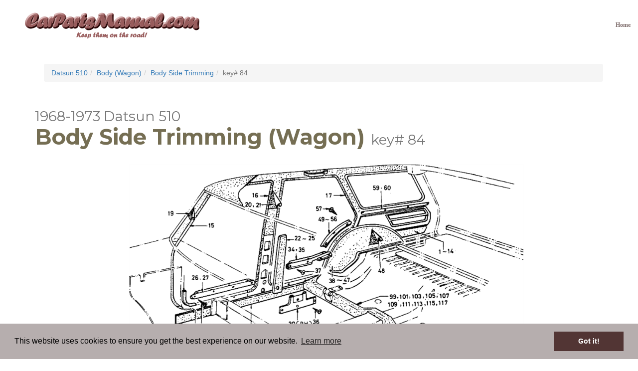

--- FILE ---
content_type: text/html; charset=utf-8
request_url: https://www.carpartsmanual.com/datsun/bluebird-1968-1973/body-(wagon)/body-side-trimming/84
body_size: 5420
content:
<!DOCTYPE html>
<html  lang="en-US">
<head id="Head"><meta content="text/html; charset=UTF-8" http-equiv="Content-Type" />
<meta property="fb:app_id" content="1660850367508026"/>
<!--[if IE]><meta http-equiv="X-XSS-Protection" content="1" /><![endif]-->
<link rel="stylesheet" type="text/css" href="//cdnjs.cloudflare.com/ajax/libs/cookieconsent2/3.0.3/cookieconsent.min.css" />
<script src="//cdnjs.cloudflare.com/ajax/libs/cookieconsent2/3.0.3/cookieconsent.min.js"></script>
<script>
window.addEventListener("load", function(){
window.cookieconsent.initialise({
  "palette": {
    "popup": {
      "background": "#b6aeae"
    },
    "button": {
      "background": "#523534"
    }
  },
  "content": {
    "href": "/privacy"
  }
})});
</script><title>
	Datsun 510 Body Side Trimming (Wagon)
</title><meta id="MetaDescription" name="DESCRIPTION" content="Datsun 510 online parts manual. Part numbers and exploded diagrams.
" /><meta id="MetaKeywords" name="KEYWORDS" content="datsun,510,bluebird,nissan,l18,parts,illustration,diagram" /><meta id="MetaRobots" name="ROBOTS" content="INDEX, FOLLOW" /><link href="/DependencyHandler.axd/5fc1ee142b9d0b9debf362473e017085/458/css" type="text/css" rel="stylesheet"/><script src="/DependencyHandler.axd/6ede4e0971a08923d50107a4b3c6604f/458/js" type="text/javascript"></script><script async src="https://epnt.ebay.com/static/epn-smart-tools.js"></script><link rel='SHORTCUT ICON' href='/Portals/33/favicon.ico?ver=2015-09-24-134400-133' type='image/x-icon' /><meta name="viewport" content="initial-scale=1.0, width=device-width">
<link href="https://fonts.googleapis.com/css?family=Montserrat:400,700" rel="stylesheet" type="text/css"><meta property="og:description" content=""/><meta property="og:type" content="book"/><meta property="og:title" content="Datsun 510 Body Side Trimming (Wagon)"/><meta property="og:image" content="https://static.carpartsmanual.com/datsun/bluebird-1968-1973/large/510_117_1_xga.png"/><meta property="og:image:width" content="1024"/><meta property="og:image:height" content="768"/><link id="canonicalUrl" href="https://www.carpartsmanual.com/datsun/bluebird-1968-1973/body-(wagon)/body-side-trimming/84" rel="canonical" /><meta property="og:url" content="https://www.carpartsmanual.com/datsun/bluebird-1968-1973/body-(wagon)/body-side-trimming/84"/><style id="cpm-hide-slidesel" type="text/css">.cpm-slidesel { display: none; }</style>     
        
			    <script type="text/javascript">
			      var _gaq = _gaq || [];
			      _gaq.push(['_setAccount', 'UA-2636769-3']);
			      _gaq.push(['_trackPageview']);
			 
			      (function() {
				    var ga = document.createElement('script'); ga.type = 'text/javascript'; ga.async = true;
				    ga.src = ('https:' == document.location.protocol ? 'https://ssl' : 'http://www') + '.google-analytics.com/ga.js';
				    var s = document.getElementsByTagName('script')[0]; s.parentNode.insertBefore(ga, s);
			      })();
			    </script>
        
		  </head>
<body id="Body">
    
    <form method="post" action="/datsun/bluebird-1968-1973/body-(wagon)/body-side-trimming/84" id="Form" enctype="multipart/form-data">
<div class="aspNetHidden">
<input type="hidden" name="__EVENTTARGET" id="__EVENTTARGET" value="" />
<input type="hidden" name="__EVENTARGUMENT" id="__EVENTARGUMENT" value="" />
<input type="hidden" name="__VIEWSTATE" id="__VIEWSTATE" value="3Pd1Y/oUPIv7vYT2JXho5wyKg9ANlOnnW8tzrHT01sq9/L5t2Xr+7bBmeKkwd10sSklKvg/sSDJ7byMryKRoL4HMkhVUav2PWP3YuA==" />
</div>

<script type="text/javascript">
//<![CDATA[
var theForm = document.forms['Form'];
if (!theForm) {
    theForm = document.Form;
}
function __doPostBack(eventTarget, eventArgument) {
    if (!theForm.onsubmit || (theForm.onsubmit() != false)) {
        theForm.__EVENTTARGET.value = eventTarget;
        theForm.__EVENTARGUMENT.value = eventArgument;
        theForm.submit();
    }
}
//]]>
</script>


<script src="/WebResource.axd?d=pynGkmcFUV22X49dn7Sebi594c5jOrNK2Jb2vzX0RwpayWRVhnB8md_eWZ41&amp;t=638286137964787378" type="text/javascript"></script>


<script src="/ScriptResource.axd?d=NJmAwtEo3IpPP9ZNC2SQexkDOv2meM4S2HYH-LNv3iV2nylBBSv8F57JfJIjfyB9gNkOAMRPAHfFiBVqC7mi8dkh75A6QP6MPUQ2TsgIn31n1IY0pmbCToDEhMoz3CF5EO-S0w2&amp;t=13798092" type="text/javascript"></script>
<script src="/ScriptResource.axd?d=dwY9oWetJoLns213pNVaIOrLjgcX1rhF9j5JyDLDbMFe9NgkYOBZTBuiP4k0U3ZtgSPOXKIdJ6kkxpYVGci4s6wLPlTOKOYJxjXN-ONKazpFaO03lboPhBZposBmlUZU4m6xBq_lXodQw3YF0&amp;t=13798092" type="text/javascript"></script>
<div class="aspNetHidden">

	<input type="hidden" name="__VIEWSTATEGENERATOR" id="__VIEWSTATEGENERATOR" value="CA0B0334" />
	<input type="hidden" name="__EVENTVALIDATION" id="__EVENTVALIDATION" value="Y8Xpow0DJpH/rIHuFma3GNgvSYBjSwg5mKoUgTDQKYSsFpCslrYvnLAGfDta9KXiM6jAKB6MSW51e1rakmLBHfo53HmmBZ43jlqevv1Bc7NmUGeY" />
</div><script src="/DependencyHandler.axd/40868f404e46fdf55c0965654266df63/458/js" type="text/javascript"></script>
<script type="text/javascript">
//<![CDATA[
Sys.WebForms.PageRequestManager._initialize('ScriptManager', 'Form', [], [], [], 90, '');
//]]>
</script>

        
        
        
<div id="wrap">
	<div id="main">
		<nav class="navbar navbar-default navbar-fixed-top">
		  <div class="container-fluid">
			<div class="navbar-header">
			  <button type="button" class="navbar-toggle collapsed" data-toggle="collapse" data-target="#navbar" aria-expanded="false" aria-controls="navbar">
				<span class="sr-only">Toggle navigation</span>
				<span class="icon-bar"></span>
				<span class="icon-bar"></span>
				<span class="icon-bar"></span>
			  </button>
			  <div class="navbar-brand"><a id="dnn_logo_hypLogo" title="CarPartsManual - parts, info and tools for classic cars" href="https://www.carpartsmanual.com/"><img id="dnn_logo_imgLogo" src="/Portals/33/CarPartsManual-Logo.png?ver=2015-09-24-130643-123" alt="CarPartsManual - parts, info and tools for classic cars" /></a></div>
			</div>
			<div id="navbar" class="collapse navbar-collapse">
				<ul class="nav navbar-nav navbar-right">
					<li><a href="https://www.carpartsmanual.com/">Home</a></li>
					<li>
</li>
					<li></li>
				</ul>
			</div><!--/.nav-collapse -->
		  </div>
		</nav>
		<div id="dnn_Header" class="DNNEmptyPane">
		</div>
		<div id="dnn_ContentPane">
		<div class="DnnModule DnnModule-DNN_HTML DnnModule-8793"><div id="dnn_ctr8793_ContentPane"><!-- Start_Module_8793 --><div id="dnn_ctr8793_ModuleContent" class="DNNModuleContent ModDNNHTMLC">
	<div id="dnn_ctr8793_HtmlModule_lblContent" class="Normal">
	<div class="text-center">
<a href="http://www.futofab.com" target="_blank"><img alt="" src="http://www.futofab.com/images/cpm/FutoFab.com_Datsun_Parts_1000.jpg" style="max-width: 100%;" /></a>
</div>
</div>

</div><!-- End_Module_8793 --></div>
</div><div class="DnnModule DnnModule-PartsIllustration DnnModule-6595"><div id="dnn_ctr6595_ContentPane" class="container">
<!-- Start_Module_6595 --><div id="dnn_ctr6595_ModuleContent" class="DNNModuleContent ModPartsIllustrationC">
	<ol class="breadcrumb"><li><a href="https://www.carpartsmanual.com/datsun/bluebird-1968-1973">Datsun 510</a></li><li><a href="https://www.carpartsmanual.com/datsun/bluebird-1968-1973/body-(wagon)">Body (Wagon)</a></li><li><a href="https://www.carpartsmanual.com/datsun/bluebird-1968-1973/body-(wagon)/body-side-trimming">Body Side Trimming</a></li><li class="active">key# 84</li></ol>
<div class="page-header">
    <h1><small id="dnn_ctr6595_ViewIllustrations_ctl00_ModelName">1968-1973 Datsun 510</small><br /><span id="dnn_ctr6595_ViewIllustrations_ctl00_PageTitle">Body Side Trimming (Wagon)</span> <small id="dnn_ctr6595_ViewIllustrations_ctl00_SubTitle">key# 84</small></h1>
</div>

<div id="dnn_ctr6595_ViewIllustrations_ctl00_Diagram" class="container top-buffer">
    
        <div class="cpm-diagram"
            data-cycle-timeout="0" 
            data-cycle-swipe="true"
            data-cycle-fx="scrollHorz"
            data-cycle-swipe-fx="scrollHorz"
            data-cycle-slides="> a"
            data-cycle-caption="#cpm-diagram-caption"
            data-cycle-caption-template="<span class='cpm-slidesel'>Fig {{slideNum}} of {{slideCount}}: </span>{{cycleTitle}}"
            data-cycle-prev="#cpm-prev"
            data-cycle-next="#cpm-next">
    
        <a href='//static.carpartsmanual.com/datsun/bluebird-1968-1973/large/510_117_1_xga.png' style='display:none' data-cycle-title='Body Side Trimming (Wagon)' data-size="1024x768"><img src='//static.carpartsmanual.com/datsun/bluebird-1968-1973/large/510_117_1_xga.png' alt='Body Side Trimming (Wagon)' class="img-responsive" height='600' width='800' /></a>
    
        </div>
        <div class="cpm-diagram-nav">
            <span id="cpm-prev" class="cpm-slidesel">&#9664;</span>
            <span id="cpm-next" class="cpm-slidesel">&#9654;</span>
            <span id="cpm-diagram-caption"></span>
        </div>
    
<script type="text/javascript">
    function afterDiagramShown(event, optionHash, outgoingSlideEl, incomingSlideEl, forwardFlag) {
        window.location.hash = "#" + (parseInt(optionHash.nextSlide) + 1);
    }

    function initDiagrams() {
        // Hookup arrow keys
        $(document).keydown(function (e) {
            if ($("div.ps-document-overlay").length == 0 || !$("div.ps-document-overlay").is(":visible")) {
                switch (e.which) {
                    case 37: // left
                        $(".cpm-diagram").cycle("prev");
                        break;

                    case 39: // right
                        $(".cpm-diagram").cycle("next");
                        break;

                    default: return; // exit this handler for other keys
                }
                e.preventDefault(); // prevent the default action (scroll / move caret)
            }
        });


        // Init cycle
        if (window.location.hash != "") {
            // Select corrent diagram
            var figno = parseInt(window.location.hash.substring(1));
            $(".cpm-diagram").cycle({startingSlide:figno-1});
        } else {
            $(".cpm-diagram").cycle();
        }
        $(".cpm-diagram").on("cycle-after", afterDiagramShown);

        // Init photoswipe
        $(".cpm-diagram a").photoSwipe({ jQueryMobile: false });
    }
    $(initDiagrams);
</script>

</div>

<div class="row top-buffer">
    <div class="text-center">
        <div id="dnn_ctr6595_ViewIllustrations_ctl00_ebayAds"><ins class="epn-placement" data-config-id="ffeca920de4eae22a837b036"></ins></div>
    </div>
</div>
<div id="dnn_ctr6595_ViewIllustrations_ctl00_Detail" class="container top-buffer">
    
<div class="page-header">
    <h2><span id="dnn_ctr6595_ViewIllustrations_ctl00_ctl03_Title">Part details and revision history for key# 84</span></h2>
</div>
<table class="table">
    <thead>
        <tr>
            <th rowspan="2">part #</th>
            <th rowspan="2">model</th>
            <th colspan="2" class="text-center">applied date</th>
            <th rowspan="2" class="text-right">qty</th>
            <th colspan="2" class="text-center">interchange</th>
            <th rowspan="2" class="text-center">superceded</th>
        </tr>
        <tr>
            <th class="text-center">from</th>
            <th class="text-center">to</th>
            <th class="text-center">newer</th>
            <th class="text-center">former</th>
        </tr>
    </thead>
    <tbody>
        
                <tr>
                    <td colspan="8"><strong>COVERING FLOOR SIDE FRONT BLACK</strong></td>
                </tr>
                
                        <tr>
                            <td>74910-22001</td>
                            <td>WAGON</td>
                            <td class="text-center"></td>
                            <td class="text-center"></td>
                            <td class="text-right">2</td>
                            <td class="text-center"><span id="dnn_ctr6595_ViewIllustrations_ctl00_ctl03_Parts_Details_0_Newer_0"></span></td>
                            <td class="text-center"><span id="dnn_ctr6595_ViewIllustrations_ctl00_ctl03_Parts_Details_0_Former_0"></span></td>
                            <td class="text-center"></td>
                        </tr>
                    
            
                <tr>
                    <td colspan="8"><strong>COVERING FLOOR SIDE FRONT BLACK RH</strong></td>
                </tr>
                
                        <tr>
                            <td>74910-21301</td>
                            <td>WAGON</td>
                            <td class="text-center">6910</td>
                            <td class="text-center"></td>
                            <td class="text-right">1</td>
                            <td class="text-center"><span id="dnn_ctr6595_ViewIllustrations_ctl00_ctl03_Parts_Details_1_Newer_0">Yes</span></td>
                            <td class="text-center"><span id="dnn_ctr6595_ViewIllustrations_ctl00_ctl03_Parts_Details_1_Former_0">Yes</span></td>
                            <td class="text-center">74910-22001</td>
                        </tr>
                    
            
    </tbody>
</table>

</div>
<div class="row top-buffer">
    <div class="col-lg-8 col-lg-offset-2 col-md-10 col-md-offset-1 col-sm-12">
      
    </div>
</div>

<div class="row">
    <ol class="breadcrumb"><li><a href="https://www.carpartsmanual.com/datsun/bluebird-1968-1973">Datsun 510</a></li><li><a href="https://www.carpartsmanual.com/datsun/bluebird-1968-1973/body-(wagon)">Body (Wagon)</a></li><li><a href="https://www.carpartsmanual.com/datsun/bluebird-1968-1973/body-(wagon)/body-side-trimming">Body Side Trimming</a></li><li class="active">key# 84</li></ol>
</div>

</div><!-- End_Module_6595 --></div>

</div><div class="DnnModule DnnModule-DNN_HTML DnnModule-8794"><div id="dnn_ctr8794_ContentPane"><!-- Start_Module_8794 --><div id="dnn_ctr8794_ModuleContent" class="DNNModuleContent ModDNNHTMLC">
	<div id="dnn_ctr8794_HtmlModule_lblContent" class="Normal">
	<div class="text-center">
<a href="http://www.futofab.com" target="_blank"><img alt="" src="http://www.futofab.com/images/cpm/FutoFab.com_Datsun_Parts_1000.jpg" style="max-width: 100%;" /></a>
</div>
</div>

</div><!-- End_Module_8794 --></div>
</div></div>
	</div>
</div>
<div id="dnn_Bottom" class="DNNEmptyPane">
</div>
<div id="Footer">
	<div class="container-fluid cpm-footer">
		<div class="container">
			<div class="row">
				<div class="col-md-3">
					<h2>About us</h2>
					<p>We're all about getting parts for your classic car. We do not sell parts, but will help you find it. Our most powerful tool is the old beautiful oem parts manuals.</p>
				</div>
				<div class="col-md-3 col-md-offset-1">
					<h2>Contact us</h2>
					<p>Tell us what you think about our site or ask us a question. We'll be happy to reply.</p>
					<a class="btn btn-default" href="/contact-us">Go to contact form</a>
				</div>
				<div class="col-md-3 col-md-offset-1">
					<h2>Follow us</h2>
					<p>You can find us on the most popular social websites. Follow us to stay current with news related to your classic car and this site.</p>
					<a id="facebook-icon" title="Follow us on Facebook" class="social-icon" href="https://www.facebook.com/carpartsmanual">Facebook</a>
					<a id="twitter-icon" title="Follow us on Twitter" class="social-icon" href="https://twitter.com/carpartsmanual">Twitter</a>
					<a id="instagram-icon" title="Follow us on Instagram" class="social-icon" href="https://instagram.com/carpartsmanual">Instagram</a>
					<a id="googleplus-icon" title="Follow us on Google+" class="social-icon" href="https://plus.google.com/+Carpartsmanual" rel="publisher">Google+</a>
				</div>
			</div>
		</div>
	</div>
</div>
<!--CDF(Javascript|/Portals/33-System/Skins/CarPartsManualTheme/js/bootstrap.min.js|DnnBodyProvider|100)-->
<!--CDF(Css|/Portals/33-System/Skins/CarPartsManualTheme/css/reset.css|DnnPageHeaderProvider|101)-->
<!--CDF(Css|/Portals/33-System/Skins/CarPartsManualTheme/css/bootstrap.min.css|DnnPageHeaderProvider|102)-->
<!--CDF(Css|/Portals/33-System/Skins/CarPartsManualTheme/css/bootstrap-theme.min.css|DnnPageHeaderProvider|103)-->
<!--CDF(Css|/Portals/33-System/Skins/CarPartsManualTheme/css/custom.css|DnnPageHeaderProvider|104)-->

        <input name="ScrollTop" type="hidden" id="ScrollTop" />
        <input name="__dnnVariable" type="hidden" id="__dnnVariable" autocomplete="off" />
        
    </form>
    <!--CDF(Javascript|/js/dnncore.js|DnnBodyProvider|100)--><!--CDF(Javascript|/js/dnn.modalpopup.js|DnnBodyProvider|50)--><!--CDF(Css|/Resources/Shared/stylesheets/dnndefault/7.0.0/default.css|DnnPageHeaderProvider|5)--><!--CDF(Css|/Portals/33-System/Skins/CarPartsManualTheme/skin.css|DnnPageHeaderProvider|15)--><!--CDF(Css|/DesktopModules/HTML/module.css|DnnPageHeaderProvider|10)--><!--CDF(Css|/DesktopModules/HTML/module.css|DnnPageHeaderProvider|10)--><!--CDF(Css|/DesktopModules/PartsIllustration/module.css|DnnPageHeaderProvider|10)--><!--CDF(Css|/DesktopModules/PartsIllustration/module.css|DnnPageHeaderProvider|10)--><!--CDF(Css|/DesktopModules/HTML/module.css|DnnPageHeaderProvider|10)--><!--CDF(Css|/DesktopModules/HTML/module.css|DnnPageHeaderProvider|10)--><!--CDF(Css|/Portals/33/portal.css|DnnPageHeaderProvider|35)--><!--CDF(Javascript|/DesktopModules/PartsIllustration/Client/Cycle2/jquery.cycle2.min.js|DnnBodyProvider|50)--><!--CDF(Javascript|/DesktopModules/PartsIllustration/Client/Cycle2/jquery.cycle2.caption2.min.js|DnnBodyProvider|100)--><!--CDF(Javascript|/DesktopModules/PartsIllustration/Client/Cycle2/jquery.cycle2.swipe.min.js|DnnBodyProvider|100)--><!--CDF(Css|/DesktopModules/PartsIllustration/Client/Photoswipe/photoswipe.css|DnnPageHeaderProvider|100)--><!--CDF(Javascript|/DesktopModules/PartsIllustration/Client/Photoswipe/simple-inheritance.min.js|DnnBodyProvider|50)--><!--CDF(Javascript|/DesktopModules/PartsIllustration/Client/Photoswipe/jquery.animate-enhanced.min.js|DnnBodyProvider|100)--><!--CDF(Javascript|/DesktopModules/PartsIllustration/Client/Photoswipe/code-photoswipe-jQuery-1.0.11.js|DnnBodyProvider|150)--><!--CDF(Javascript|/Resources/libraries/jQuery/03_02_01/jquery.js|DnnPageHeaderProvider|5)--><!--CDF(Javascript|/Resources/libraries/jQuery-Migrate/03_00_00/jquery-migrate.js|DnnPageHeaderProvider|6)--><!--CDF(Javascript|/Resources/libraries/jQuery-UI/01_12_01/jquery-ui.js|DnnPageHeaderProvider|10)-->
    
<script defer src="https://static.cloudflareinsights.com/beacon.min.js/vcd15cbe7772f49c399c6a5babf22c1241717689176015" integrity="sha512-ZpsOmlRQV6y907TI0dKBHq9Md29nnaEIPlkf84rnaERnq6zvWvPUqr2ft8M1aS28oN72PdrCzSjY4U6VaAw1EQ==" data-cf-beacon='{"version":"2024.11.0","token":"8f56fdd865db4f9b98fbab07e25c2731","r":1,"server_timing":{"name":{"cfCacheStatus":true,"cfEdge":true,"cfExtPri":true,"cfL4":true,"cfOrigin":true,"cfSpeedBrain":true},"location_startswith":null}}' crossorigin="anonymous"></script>
</body>
</html>

--- FILE ---
content_type: text/html; charset=utf-8
request_url: https://epnt.ebay.com/placement?st=ACTIVE&cpid=5336139392&l=900x220&ft=Open%20Sans%2C%20sans-serif%3B&tc=%2302A2AC&clp=true&mi=10&k=datsun%20510&ctids=6030&mkpid=EBAY-US&ur=false&cts=true&sf=false&pid=1768866185487-0-1925141&ad_v=2
body_size: 15896
content:
<!DOCTYPE html><html><head><script>parent.postMessage({"type":0,"data":{"beaconURL":""},"id":"1768866185487-0-1925141"}, '*')</script><script src="https://epnt.ebay.com/static/placement.js"></script><style>
/**
 * Reset styles
 */
html, body, div, span, applet, object, iframe,
h1, h2, h3, h4, h5, h6, p, blockquote, pre,
a, abbr, acronym, address, big, cite, code,
del, dfn, em, img, ins, kbd, q, s, samp,
small, strike, strong, sub, sup, tt, var,
b, u, i, center,
dl, dt, dd, ol, ul, li,
fieldset, form, label, legend,
table, caption, tbody, tfoot, thead, tr, th, td,
article, aside, canvas, details, embed,
figure, figcaption, footer, header, hgroup,
menu, nav, output, ruby, section, summary,
time, mark, audio, video {
 margin: 0;
 padding: 0;
 border: 0;
 font-size: 100%;
 font: inherit;
 vertical-align: baseline;
}
/* HTML5 display-role reset for older browsers */
article, aside, details, figcaption, figure,
footer, header, hgroup, menu, nav, section {
 display: block;
}
body {
 line-height: 1;
}
ol, ul {
 list-style: none;
}
blockquote, q {
 quotes: none;
}
blockquote:before, blockquote:after,
q:before, q:after {
 content: '';
 content: none;
}
table {
 border-collapse: collapse;
 border-spacing: 0;
}

* {
  box-sizing: border-box;
}

@font-face {
  font-display: optional;
  font-family: "Market Sans";
  font-style: normal;
  font-weight: 400;
  src: url(https://ir.ebaystatic.com/cr/v/c1/market-sans/v1.0/MarketSans-Regular-WebS.eot);
  src: url(https://ir.ebaystatic.com/cr/v/c1/market-sans/v1.0/MarketSans-Regular-WebS.eot?#iefix) format('embedded-opentype'), url(https://ir.ebaystatic.com/cr/v/c1/market-sans/v1.0/MarketSans-Regular-WebS.woff2) format('woff2'), url(https://ir.ebaystatic.com/cr/v/c1/market-sans/v1.0/MarketSans-Regular-WebS.woff) format('woff'), url(https://ir.ebaystatic.com/cr/v/c1/market-sans/v1.0/MarketSans-Regular-WebS.ttf) format('truetype'), url(https://ir.ebaystatic.com/cr/v/c1/market-sans/v1.0/MarketSans-Regular-WebS.svg#MarketSans-Regular-WebS) format('svg')
}

@font-face {
  font-display: optional;
  font-family: "Market Sans";
  font-style: normal;
  font-weight: 700;
  src: url(https://ir.ebaystatic.com/cr/v/c1/market-sans/v1.0/MarketSans-SemiBold-WebS.eot);
  src: url(https://ir.ebaystatic.com/cr/v/c1/market-sans/v1.0/MarketSans-SemiBold-WebS.eot?#iefix) format('embedded-opentype'), url(https://ir.ebaystatic.com/cr/v/c1/market-sans/v1.0/MarketSans-SemiBold-WebS.woff2) format('woff2'), url(https://ir.ebaystatic.com/cr/v/c1/market-sans/v1.0/MarketSans-SemiBold-WebS.woff) format('woff'), url(https://ir.ebaystatic.com/cr/v/c1/market-sans/v1.0/MarketSans-SemiBold-WebS.ttf) format('truetype'), url(https://ir.ebaystatic.com/cr/v/c1/market-sans/v1.0/MarketSans-SemiBold-WebS.svg#MarketSans-SemiBold-WebS) format('svg')
}

html,
body {
  width: 100%;
  height: 100%;
  color: #111820;
	font-size: .875rem;
	font-family: "Market Sans", Arial, sans-serif
}

/**
 * Shared CSS between all layouts
 */

.ad-units-main {
  position: relative;
  background: #fff;
  padding-top: 42px;
  padding-left: 18px;
  padding-right: 18px;
}

/**
 *  position: relative is require for perfect-scrollbar
 */
.ad-units {
  position: relative;
}

.ad-units__logo {
  position: absolute;
  top: 10px;
  right: 18px;
}

.ad-units__adtext {
  position: absolute;
  top: 10px;
  left: 18px;
  height: 18px;
  font-size: 12px;
  font-weight: bold;
  line-height: 1.5;
  letter-spacing: normal;
  color: #767676;
}

.ad-unit__img-container {
  background: #fff;
  display: block;
  width: 84px;
  height: 80px;
  align-items: center;
  justify-content: center;
  display: flex;
}

.ad-unit__img {
  max-width: 84px;
  max-height: 80px;
}

.ad-unit__title {
  display: block;
  font-size: 12px;
  font-weight: bold;
  font-style: normal;
  font-stretch: normal;
  line-height: 1.5;
  letter-spacing: normal;
  color: #151e27;
  overflow: hidden;
  text-overflow: ellipsis;
  text-decoration: none;
  -webkit-box-orient: vertical;
  -webkit-line-clamp: 2;
  white-space: normal;
}

.ad-unit__price {
  height: 20px;
  font-size: 14px;
  font-weight: bold;
  font-style: normal;
  font-stretch: normal;
  line-height: 1.43;
  letter-spacing: normal;
  color: #151e27;
}

.ad-unit__free-shipping {
  height: 14px;
  font-size: 10px;
  font-weight: bold;
  font-style: normal;
  font-stretch: normal;
  line-height: 1.4;
  letter-spacing: normal;
  color: #767676;
  -webkit-font-smoothing: antialiased;
}

.ad-unit__bup,
.ad-unit__eek {
  display: block;
  font-size: 10px;
  color: #151e27;
  font-weight: bold;
}

/**
 *  Landscape & Square
 */
.ad-units-main--landscape {
  width: 100%;
  height: 220px;
}

.ad-units-main--landscape .ad-units {
  white-space: nowrap;
  display: flex;
  position: relative;
  overflow-x: auto;
  height: 178px;
}

.ad-units-main--landscape .ad-unit {
  width: 112px;
  padding-right: 28px;
}

.ad-units-main--landscape .ad-unit__img-container {
  margin-bottom: 6px;
}

.ad-units-main--landscape .ad-unit__title {
  height: 36px;
  width: 84px;
  margin-bottom: 2px;
}

.ad-units-main--landscape .ad-unit__price {
  width: 84px;
}

.ad-units-main--landscape .ad-unit__free-shipping {
  width: 84px;
}

/**
 * Skyscraper & Square
 */
.ad-units-main--skyscraper .ad-units {
  height: 100%;
  overflow-y: auto;
}

.ad-units-main--skyscraper {
  width: 300px;
  height: 100%;
  padding-bottom: 18px;
}

.ad-units-main--square .ad-unit__img-container,
.ad-units-main--skyscraper .ad-unit__img-container {
  vertical-align: top;
  display: inline-block;
  margin-right: 6px;
}

.ad-units-main--square .ad-unit__info,
.ad-units-main--skyscraper .ad-unit__info {
  vertical-align: top;
  display: inline-block;
  width: 174px;
}
.ad-units-main--square .ad-unit,
.ad-units-main--skyscraper .ad-unit {
  padding-bottom: 20px;
}

.ad-units-main--square .ad-unit__title,
.ad-units-main--skyscraper .ad-unit__title {
  max-height: 36px;
  margin-bottom: 4px;
}

.ad-units--skyscraper .ad-unit__img-container {
  text-align: center;
}

/**
 * Square
 */
.ad-units-main--square {
}

.ad-units-main--square .ad-units {
  position: relative;
  width: 284px;
  height: 204px;
}

  </style><script type="text/javascript" data-inlinepayload="{&quot;nonce&quot;:&quot;&quot;,&quot;loggerProps&quot;:{&quot;serviceName&quot;:&quot;explorer&quot;,&quot;serviceConsumerId&quot;:&quot;urn:ebay-marketplace-consumerid:c81d6f26-6600-4e61-ac56-e1987122efc5&quot;,&quot;serviceVersion&quot;:&quot;explorer-0.0.2_20260107092730451&quot;,&quot;siteId&quot;:0,&quot;environment&quot;:&quot;production&quot;,&quot;captureUncaught&quot;:true,&quot;captureUnhandledRejections&quot;:true,&quot;endpoint&quot;:&quot;https://svcs.ebay.com/&quot;,&quot;pool&quot;:&quot;r1explorer43cont&quot;}}">(()=>{"use strict";const e={unstructured:{message:"string"},event:{kind:"string",detail:"string"},exception:{"exception.type":"string","exception.message":"string","exception.stacktrace":"string","exception.url":"string"}},t=JSON.parse('{"logs":"https://ir.ebaystatic.com/cr/ebay-rum/cdn-assets/logs.5b92558a43dffd30afb9.bundle.js","metrics":"https://ir.ebaystatic.com/cr/ebay-rum/cdn-assets/metrics.5b92558a43dffd30afb9.bundle.js"}');const r=async e=>{let r=2;const n=async()=>{let o;r--;try{o=await import(t[e])}catch(e){if(r>0)return console.error("@ebay/rum-web failed to lazy load module; retrying",e),n();throw console.error("@ebay/rum-web failed to lazy load module; fatal",e),e}return function(e,t){if("object"!=typeof(r=e)||null===r||Array.isArray(r)||e.key!==t||void 0===e.factory)throw new Error("Invalid module loaded");var r}(o,e),o};return n()},n=(e,t)=>{const r="undefined"!=typeof window?window.location.href:"/index.js";return{type:"exception","exception.context":t||"","exception.type":e?.name||"","exception.message":e?.message||"","exception.stacktrace":e?.stack||"","exception.url":r}},o=(e,t,n)=>{let o=!1;const i=[];let a=e=>{o?(e=>{console.warn("Logger failed initialization (see earlier error logs) — failed to send log: ",e)})(e):i.push(e)};return n({event:"Preload",value:a}),r("logs").then((r=>{const{factory:n}=r;return n(e,t)})).then((e=>{a=e,n({event:"Complete",value:a}),i.forEach((e=>a(e))),i.length=0})).catch((e=>{console.error(e.message),o=!0,n({event:"Error",value:e}),i.forEach((e=>a(e))),i.length=0})),t=>{((e,t)=>"shouldIgnore"in e&&void 0!==e.shouldIgnore?e.shouldIgnore(t):"ignoreList"in e&&void 0!==e.ignoreList&&((e,t)=>null!==Object.values(e).filter(Boolean).join(" ").match(t))(t,e.ignoreList))(e,t)||a(t)}},i=e=>({log:t=>e({type:"unstructured",message:t}),error:(t,r)=>e(n(t,r)),event:t=>e(t)}),a="@ebay/rum/request-status",s=Symbol.for("@ebay/rum/logger"),c=Symbol.for("@ebay/rum/meter"),l=e=>{window.dispatchEvent(new CustomEvent("@ebay/rum/ack-status",{detail:e}))};function u(e,t){!1===e&&new Error(`RUM_INLINE_ERR_CODE: ${t}`)}(t=>{const u=(()=>{let e={status:"Initialize"};const t=()=>l(e);return window.addEventListener(a,t),{updateInlinerState:t=>{e=t,l(e)},dispose:()=>window.removeEventListener(a,t)}})();try{const a=((t,r=(()=>{}))=>{if((e=>{if(!e.endpoint)throw new Error('Unable to initialize logger. "endpoint" is a required property in the input object.');if(!e.serviceName)throw new Error('Unable to initialize logger. "serviceName" is a required property in the input object.');if(e.customSchemas&&!e.namespace)throw new Error('Unable to initialize logger. "namespace" is a required property in the input object if you provide customeSchemas.')})(t),"undefined"==typeof window)return{...i((()=>{})),noop:!0};const a={...t.customSchemas,...e},s=o((e=>{return"ignoreList"in e?{...e,ignoreList:(t=e.ignoreList,new RegExp(t.map((e=>`(${e})`)).join("|"),"g"))}:e;var t})(t),a,r);return t.captureUncaught&&(e=>{window.addEventListener("error",(t=>{if(t.error instanceof Error){const r=n(t.error,"Uncaught Error Handler");e(r)}}))})(s),t.captureUnhandledRejections&&(e=>{window.addEventListener("unhandledrejection",(t=>{if(t.reason instanceof Error){const r=n(t.reason,"Unhandled Rejection Handler");e(r)}}))})(s),i(s)})(t.loggerProps,(e=>t=>{if("Error"===t.event)return((e,t)=>{e.updateInlinerState({status:"Failure",error:t.value})})(e,t);var r;e.updateInlinerState({status:(r=t.event,"Complete"===r?"Success":r),logger:i(t.value)})})(u));t.onLoggerLoad&&t.onLoggerLoad(a),window[s]=a,(async e=>{const{enableWebVitals:t,enableMetrics:n}=e.options??{};if(!t&&!n)return;const o=await(async e=>{try{const t=await r("metrics"),{factory:n}=t,{initializeWebVitals:o,initializeMeter:i}=n,{meter:a,flushAndShutdownOnce:s}=i(e);return e.options?.enableWebVitals&&o(a),{meter:a,flushAndShutdownOnce:s}}catch(e){return console.error("[initializeMeterAsync] Failed to initialize metrics:",e),null}})({...e.loggerProps,options:{enableWebVitals:t}}),i=null===o?new Error("initializeMeterAsync failed"):void 0;e.onMeterLoad?.(o,i),window[c]=o})(t)}catch(e){u.updateInlinerState({status:"Failure",error:e})}})({onLoggerLoad:()=>{},...(()=>{u(null!==document.currentScript,1);const e=document.currentScript.dataset.inlinepayload;return u(void 0!==e,2),JSON.parse(e)})()})})();</script></head><body><div class="ad-units-main ad-units-main--landscape"><p class="ad-units__adtext">Ad</p><img class="ad-units__logo" src="https://epnt.ebay.com/static/e-bay-logo-teal.png" alt="eBay"/><section id="ads-container" class="ad-units ad-units--landscape"><div class="ad-unit"><a class="ad-unit__img-container" href="https://www.ebay.com/itm/155733072585?_skw=datsun%20510&amp;hash=item24426a1ac9%3Ag%3AvSMAAOSwwotk5bZt&amp;amdata=enc%3AAQALAAAA4DZq0hFgvSYlgrFkWCFZ3z2b0d6EkevZiRa182YYNMt2RQqUnkIRksMKUCvPN3tRJQqPi040pjvWtIyZtJ8BhEpo3w8zfeO6uXCM1yHp0fMlDNjd928MjRyZ9PALKKDc0M%2BFE%2B1zGAaJn%2F99SnkOb%2FuAess%2F%2BnvciqhpAiS3L%2B9cC%2Bj2Ck0zZrsIItQSMb%2F2fzaEkQ8Rlj%2B0TsznRZQlB3Z%2FtS2KlcpMTBwpw8zOj9UIvvEygeqoXN%2BkcETr%2BOikoxedXiVSZJWVguLHl9hYKdfOd5jT2rmv0b9okPnauEKV&amp;mkcid=1&amp;mkrid=711-53200-19255-0&amp;siteid=0&amp;campid=5336139392&amp;customid=&amp;toolid=20003&amp;mkevt=1" target="_blank" rel="noopener noreferrer"><img class="ad-unit__img" src="https://i.ebayimg.com/images/g/vSMAAOSwwotk5bZt/s-l225.jpg"/></a><div class="ad-unit__info"><a class="ad-unit__title" href="https://www.ebay.com/itm/155733072585?_skw=datsun%20510&amp;hash=item24426a1ac9%3Ag%3AvSMAAOSwwotk5bZt&amp;amdata=enc%3AAQALAAAA4DZq0hFgvSYlgrFkWCFZ3z2b0d6EkevZiRa182YYNMt2RQqUnkIRksMKUCvPN3tRJQqPi040pjvWtIyZtJ8BhEpo3w8zfeO6uXCM1yHp0fMlDNjd928MjRyZ9PALKKDc0M%2BFE%2B1zGAaJn%2F99SnkOb%2FuAess%2F%2BnvciqhpAiS3L%2B9cC%2Bj2Ck0zZrsIItQSMb%2F2fzaEkQ8Rlj%2B0TsznRZQlB3Z%2FtS2KlcpMTBwpw8zOj9UIvvEygeqoXN%2BkcETr%2BOikoxedXiVSZJWVguLHl9hYKdfOd5jT2rmv0b9okPnauEKV&amp;mkcid=1&amp;mkrid=711-53200-19255-0&amp;siteid=0&amp;campid=5336139392&amp;customid=&amp;toolid=20003&amp;mkevt=1" target="_blank" rel="noopener noreferrer">JDM rear spoiler ducktail bobtail fit Datsun SSS Bluebird 510 Sedan 4dr doors</a><p class="ad-unit__price">$159.50</p></div></div><div class="ad-unit"><a class="ad-unit__img-container" href="https://www.ebay.com/itm/396158189743?_skw=datsun%20510&amp;hash=item5c3cde40af%3Ag%3A4AwAAOSwZLxnmVz~&amp;amdata=enc%3AAQALAAAA8DZq0hFgvSYlgrFkWCFZ3z33MNmjYM5%2F33EYeqKk2Qd4sMkVTppqV1iaz%2BwfGzQ5y29DV%2FE%2FghiJ9E7DzcbbWiBpDp2Slags%2F5YunHb9Jz0zKs8HJAPJ8Bjv2oJ8u5jnC%2FLNNS32bMIeTUZUPYWZLp8sYvMrs%2BBG8CD7Sge%2FWT0vX9L%2FF%2BbC5EXbQnr2P3gZ7Jizhps9xoTwMqj%2FIWh%2BJBHqXWqOh1j9%2Fc9zZJ54w0qokqh38njYOEM1ArmQDaRPjIV8sj4UuehOlKmxoQHC%2BXmYKbCnPtkTVGZta45JHsGuNbO%2BFGN3fP2%2BmWh5WJxHdw%3D%3D&amp;mkcid=1&amp;mkrid=711-53200-19255-0&amp;siteid=0&amp;campid=5336139392&amp;customid=&amp;toolid=20003&amp;mkevt=1" target="_blank" rel="noopener noreferrer"><img class="ad-unit__img" src="https://i.ebayimg.com/images/g/4AwAAOSwZLxnmVz~/s-l225.jpg"/></a><div class="ad-unit__info"><a class="ad-unit__title" href="https://www.ebay.com/itm/396158189743?_skw=datsun%20510&amp;hash=item5c3cde40af%3Ag%3A4AwAAOSwZLxnmVz~&amp;amdata=enc%3AAQALAAAA8DZq0hFgvSYlgrFkWCFZ3z33MNmjYM5%2F33EYeqKk2Qd4sMkVTppqV1iaz%2BwfGzQ5y29DV%2FE%2FghiJ9E7DzcbbWiBpDp2Slags%2F5YunHb9Jz0zKs8HJAPJ8Bjv2oJ8u5jnC%2FLNNS32bMIeTUZUPYWZLp8sYvMrs%2BBG8CD7Sge%2FWT0vX9L%2FF%2BbC5EXbQnr2P3gZ7Jizhps9xoTwMqj%2FIWh%2BJBHqXWqOh1j9%2Fc9zZJ54w0qokqh38njYOEM1ArmQDaRPjIV8sj4UuehOlKmxoQHC%2BXmYKbCnPtkTVGZta45JHsGuNbO%2BFGN3fP2%2BmWh5WJxHdw%3D%3D&amp;mkcid=1&amp;mkrid=711-53200-19255-0&amp;siteid=0&amp;campid=5336139392&amp;customid=&amp;toolid=20003&amp;mkevt=1" target="_blank" rel="noopener noreferrer">Datsun 510 Speedhut Gauge Adapter</a><p class="ad-unit__price">$175.00</p></div></div><div class="ad-unit"><a class="ad-unit__img-container" href="https://www.ebay.com/itm/403409057633?fits=Model%3A510%7CMake%3ADatsun&amp;_skw=datsun%20510&amp;hash=item5ded0db761%3Ag%3AZX8AAOSwdkxh4Kb~&amp;amdata=enc%3AAQALAAAA4DZq0hFgvSYlgrFkWCFZ3z3mc%2FUjATViLEIbkSTSorHENDUUY9cS%2BRa5KUiCRdoVp9fVyEuDQJ3Z4JCNlaoBmHpEEFHK8tXrqHMQ%2F9vBS4ZFx448kXuC1e61whpmPCz1bthb%2F8RfDziE5Y4zXCLlVOAQlYiUGVHYAJLxcmCDhDJzqjhj5bAOhb3BkQyWPpL44%2Fy3n6KWqVvnaANk5DTB1qX0MiBEOg9UTfAymZTNV50AGPqCczy53lgsKNpyey4I%2F0hfPrCRX2nQJ%2BJNG8NbQl48xtk34UaybK9lHNgkrSVY&amp;mkcid=1&amp;mkrid=711-53200-19255-0&amp;siteid=0&amp;campid=5336139392&amp;customid=&amp;toolid=20003&amp;mkevt=1" target="_blank" rel="noopener noreferrer"><img class="ad-unit__img" src="https://i.ebayimg.com/images/g/ZX8AAOSwdkxh4Kb~/s-l225.jpg"/></a><div class="ad-unit__info"><a class="ad-unit__title" href="https://www.ebay.com/itm/403409057633?fits=Model%3A510%7CMake%3ADatsun&amp;_skw=datsun%20510&amp;hash=item5ded0db761%3Ag%3AZX8AAOSwdkxh4Kb~&amp;amdata=enc%3AAQALAAAA4DZq0hFgvSYlgrFkWCFZ3z3mc%2FUjATViLEIbkSTSorHENDUUY9cS%2BRa5KUiCRdoVp9fVyEuDQJ3Z4JCNlaoBmHpEEFHK8tXrqHMQ%2F9vBS4ZFx448kXuC1e61whpmPCz1bthb%2F8RfDziE5Y4zXCLlVOAQlYiUGVHYAJLxcmCDhDJzqjhj5bAOhb3BkQyWPpL44%2Fy3n6KWqVvnaANk5DTB1qX0MiBEOg9UTfAymZTNV50AGPqCczy53lgsKNpyey4I%2F0hfPrCRX2nQJ%2BJNG8NbQl48xtk34UaybK9lHNgkrSVY&amp;mkcid=1&amp;mkrid=711-53200-19255-0&amp;siteid=0&amp;campid=5336139392&amp;customid=&amp;toolid=20003&amp;mkevt=1" target="_blank" rel="noopener noreferrer">1969 1970 1971 1972 1973 Datsun  510 Front Floor Pans  New Pair!</a><p class="ad-unit__price">$299.68</p><span class="ad-unit__free-shipping">Free Shipping</span></div></div><div class="ad-unit"><a class="ad-unit__img-container" href="https://www.ebay.com/itm/151876938143?fits=Model%3A510%7CMake%3ADatsun&amp;_skw=datsun%20510&amp;hash=item235c92299f%3Ag%3AStoAAOSwggRk~Ha7&amp;amdata=enc%3AAQALAAAA4DZq0hFgvSYlgrFkWCFZ3z3P49PwIyex4t%2FQ%2FDI310kfCiXOlsRWwWFL8ygV7TaOA2JYrUr7ypNJG125Jnx853ZPWW55zmsLYD%2BeUmAR4n5Ht3Y3Y48RRXlBvDCjhQ3FQAfGWS7Ic22DD%2BrEVoB9VY30Rsesq9pYNbpjjKTYXr5GIiu%2BVLzmCbX1ZslcL0FX%2BeDk8fIWDbL17%2FPfxl6AgOV0fnVwotfzetmAaCajrdL3L8XmG%2F46XwjrV3o6AwGb%2F5XkV6w%2BxtUy39uAyWwC4rUL7dydKiXSXD08zDdrIRtg&amp;mkcid=1&amp;mkrid=711-53200-19255-0&amp;siteid=0&amp;campid=5336139392&amp;customid=&amp;toolid=20003&amp;mkevt=1" target="_blank" rel="noopener noreferrer"><img class="ad-unit__img" src="https://i.ebayimg.com/images/g/StoAAOSwggRk~Ha7/s-l225.jpg"/></a><div class="ad-unit__info"><a class="ad-unit__title" href="https://www.ebay.com/itm/151876938143?fits=Model%3A510%7CMake%3ADatsun&amp;_skw=datsun%20510&amp;hash=item235c92299f%3Ag%3AStoAAOSwggRk~Ha7&amp;amdata=enc%3AAQALAAAA4DZq0hFgvSYlgrFkWCFZ3z3P49PwIyex4t%2FQ%2FDI310kfCiXOlsRWwWFL8ygV7TaOA2JYrUr7ypNJG125Jnx853ZPWW55zmsLYD%2BeUmAR4n5Ht3Y3Y48RRXlBvDCjhQ3FQAfGWS7Ic22DD%2BrEVoB9VY30Rsesq9pYNbpjjKTYXr5GIiu%2BVLzmCbX1ZslcL0FX%2BeDk8fIWDbL17%2FPfxl6AgOV0fnVwotfzetmAaCajrdL3L8XmG%2F46XwjrV3o6AwGb%2F5XkV6w%2BxtUy39uAyWwC4rUL7dydKiXSXD08zDdrIRtg&amp;mkcid=1&amp;mkrid=711-53200-19255-0&amp;siteid=0&amp;campid=5336139392&amp;customid=&amp;toolid=20003&amp;mkevt=1" target="_blank" rel="noopener noreferrer">DATSUN SHIFT KNOB FOR ALL DATSUN OR B310 510 620 FAIRLADY 240Z 260Z 280Z 280ZX </a><p class="ad-unit__price">$28.50</p></div></div><div class="ad-unit"><a class="ad-unit__img-container" href="https://www.ebay.com/itm/297910070168?_skw=datsun%20510&amp;hash=item455cd2eb98%3Ag%3AchoAAeSwt1lonQtT&amp;amdata=enc%3AAQALAAAA4DZq0hFgvSYlgrFkWCFZ3z2cBQLSK%2F3zkV0ONrHyBpQoF7Sl5O1KIhUp5FOAqqE1s6UFGMQkzKv30guTG3DB%2FsOYWzMFWj6coqusr%2B93ShxXGfypccAXuxvneOBXCkTXatemXLOWP%2FQT9ZQl9SsbrXQ6LtOlJePGF78Sv2ejKVIgJAyIoMOaWLsikzJKLHQNuBFo2qi4HLPzQ9J0xv2aOaBTI4eM1ViZCALvuBnpg9xLCIIMe1rPKlbkD4iC%2BLM%2BVMxu02XZXL0pBK9O%2BloNQxcC1OrKNy%2BfSwKj2E9CYWLU&amp;mkcid=1&amp;mkrid=711-53200-19255-0&amp;siteid=0&amp;campid=5336139392&amp;customid=&amp;toolid=20003&amp;mkevt=1" target="_blank" rel="noopener noreferrer"><img class="ad-unit__img" src="https://i.ebayimg.com/images/g/choAAeSwt1lonQtT/s-l225.jpg"/></a><div class="ad-unit__info"><a class="ad-unit__title" href="https://www.ebay.com/itm/297910070168?_skw=datsun%20510&amp;hash=item455cd2eb98%3Ag%3AchoAAeSwt1lonQtT&amp;amdata=enc%3AAQALAAAA4DZq0hFgvSYlgrFkWCFZ3z2cBQLSK%2F3zkV0ONrHyBpQoF7Sl5O1KIhUp5FOAqqE1s6UFGMQkzKv30guTG3DB%2FsOYWzMFWj6coqusr%2B93ShxXGfypccAXuxvneOBXCkTXatemXLOWP%2FQT9ZQl9SsbrXQ6LtOlJePGF78Sv2ejKVIgJAyIoMOaWLsikzJKLHQNuBFo2qi4HLPzQ9J0xv2aOaBTI4eM1ViZCALvuBnpg9xLCIIMe1rPKlbkD4iC%2BLM%2BVMxu02XZXL0pBK9O%2BloNQxcC1OrKNy%2BfSwKj2E9CYWLU&amp;mkcid=1&amp;mkrid=711-53200-19255-0&amp;siteid=0&amp;campid=5336139392&amp;customid=&amp;toolid=20003&amp;mkevt=1" target="_blank" rel="noopener noreferrer">DATSUN  620 510 68-79 IGNITION STARTER SWITCH 800-1568 NILES JAPAN TO038-J</a><p class="ad-unit__price">$22.50</p><span class="ad-unit__free-shipping">Free Shipping</span></div></div><div class="ad-unit"><a class="ad-unit__img-container" href="https://www.ebay.com/itm/227176368542?_skw=datsun%20510&amp;hash=item34e4c4499e%3Ag%3ArSQAAeSwUtFpaeaS&amp;amdata=enc%3AAQALAAAA8DZq0hFgvSYlgrFkWCFZ3z3rwskxKNv%2FynxX3sBvPWtOpKsGAnzfDEe47xPfM1iTYHkqB9RwfZrcEalLvcTiB6rYGfkD43qADHvZaNMFgVHcjJqN8XaPK5Lk%2BkxRItCxfkTSzTKt6LBSc5IsYZW8vy3dQcvKB5RZFnEK9LaL0kfJfDagkKdXrmHY7ACt7xpMZe7pshgtxaOmxg1CDoqBiAJihxTeo1m32zNrX2FBydFX9VfDY4kLCwYD7oVpolZAVxuvu3UFERYojEq%2B31Sgl7bXtNLyb15xPQ0fQkJTC%2BZGCV%2Br%2BLZqqVkNajvc2L6pdg%3D%3D&amp;mkcid=1&amp;mkrid=711-53200-19255-0&amp;siteid=0&amp;campid=5336139392&amp;customid=&amp;toolid=20003&amp;mkevt=1" target="_blank" rel="noopener noreferrer"><img class="ad-unit__img" src="https://i.ebayimg.com/images/g/rSQAAeSwUtFpaeaS/s-l225.jpg"/></a><div class="ad-unit__info"><a class="ad-unit__title" href="https://www.ebay.com/itm/227176368542?_skw=datsun%20510&amp;hash=item34e4c4499e%3Ag%3ArSQAAeSwUtFpaeaS&amp;amdata=enc%3AAQALAAAA8DZq0hFgvSYlgrFkWCFZ3z3rwskxKNv%2FynxX3sBvPWtOpKsGAnzfDEe47xPfM1iTYHkqB9RwfZrcEalLvcTiB6rYGfkD43qADHvZaNMFgVHcjJqN8XaPK5Lk%2BkxRItCxfkTSzTKt6LBSc5IsYZW8vy3dQcvKB5RZFnEK9LaL0kfJfDagkKdXrmHY7ACt7xpMZe7pshgtxaOmxg1CDoqBiAJihxTeo1m32zNrX2FBydFX9VfDY4kLCwYD7oVpolZAVxuvu3UFERYojEq%2B31Sgl7bXtNLyb15xPQ0fQkJTC%2BZGCV%2Br%2BLZqqVkNajvc2L6pdg%3D%3D&amp;mkcid=1&amp;mkrid=711-53200-19255-0&amp;siteid=0&amp;campid=5336139392&amp;customid=&amp;toolid=20003&amp;mkevt=1" target="_blank" rel="noopener noreferrer">CXRacing Intercooler For 1968-1973 Nissan/Datsun 510&amp;Other Applications Aluminum</a><p class="ad-unit__price">$297.00</p><span class="ad-unit__free-shipping">Free Shipping</span></div></div><div class="ad-unit"><a class="ad-unit__img-container" href="https://www.ebay.com/itm/306675491230?_skw=datsun%20510&amp;hash=item476748a19e%3Ag%3AeCMAAeSwntRpTJlr&amp;amdata=enc%3AAQALAAAA8DZq0hFgvSYlgrFkWCFZ3z2kmH7GQ0Q8mQ7aji2UNxjoztKrhi%2B8Zvo6rKooA6%2BoqmabhPbQ1hBomaWCcZyPXuEcZgh%2FDYWIDM%2FWV7znf4S0%2FbYXpNbHHszeWmVKpABZTaF8pJk9BbcxcfRyM22QJKWV8ktJg%2B4YcaAg4jhzf9h1N5gV6KeGJrF4bM5IB9evx88O8OPuPL6n5u4RgW1JNLz%2BQjiZAPS9gOtWXZOQcmAnQ87GydZP3Yi5Gb6szg%2FODUbbAhYxj%2FaWl8du3d0UEwf6Qe5TtT8b5bslVnoznFrUQXpaYWUFEHP47p2GorjTcg%3D%3D&amp;mkcid=1&amp;mkrid=711-53200-19255-0&amp;siteid=0&amp;campid=5336139392&amp;customid=&amp;toolid=20003&amp;mkevt=1" target="_blank" rel="noopener noreferrer"><img class="ad-unit__img" src="https://i.ebayimg.com/images/g/eCMAAeSwntRpTJlr/s-l225.jpg"/></a><div class="ad-unit__info"><a class="ad-unit__title" href="https://www.ebay.com/itm/306675491230?_skw=datsun%20510&amp;hash=item476748a19e%3Ag%3AeCMAAeSwntRpTJlr&amp;amdata=enc%3AAQALAAAA8DZq0hFgvSYlgrFkWCFZ3z2kmH7GQ0Q8mQ7aji2UNxjoztKrhi%2B8Zvo6rKooA6%2BoqmabhPbQ1hBomaWCcZyPXuEcZgh%2FDYWIDM%2FWV7znf4S0%2FbYXpNbHHszeWmVKpABZTaF8pJk9BbcxcfRyM22QJKWV8ktJg%2B4YcaAg4jhzf9h1N5gV6KeGJrF4bM5IB9evx88O8OPuPL6n5u4RgW1JNLz%2BQjiZAPS9gOtWXZOQcmAnQ87GydZP3Yi5Gb6szg%2FODUbbAhYxj%2FaWl8du3d0UEwf6Qe5TtT8b5bslVnoznFrUQXpaYWUFEHP47p2GorjTcg%3D%3D&amp;mkcid=1&amp;mkrid=711-53200-19255-0&amp;siteid=0&amp;campid=5336139392&amp;customid=&amp;toolid=20003&amp;mkevt=1" target="_blank" rel="noopener noreferrer">Radiator For 1968-1973 Nissan/Datsun 510 521 1600 2000 Pickup L4 1.6 MT Aluminum</a><p class="ad-unit__price">$72.89</p><span class="ad-unit__free-shipping">Free Shipping</span></div></div><div class="ad-unit"><a class="ad-unit__img-container" href="https://www.ebay.com/itm/168065709995?_skw=datsun%20510&amp;hash=item27217f37ab%3Ag%3AvosAAeSwJJRpXraZ&amp;amdata=enc%3AAQALAAAA4DZq0hFgvSYlgrFkWCFZ3z1thcOwQ3CDr4g9ySNPkYIfzVXbtJzcUitzIAYucLF83pDr9SsPVj4BAD8KbAC7qrIlowziYOd2vgViFapnE1mTbWnZ9%2BUR58TqoO6nEEbHD7dnrVmFBh%2B0IO--b2WXKCCc1u0VtVsj3VuD2WFfnTvRW0MzSP1o%2F1DPVU%2FowGRp2Ee%2BfHfl0hPLDzxWbCl%2Fv75QYUEyX3y3mtNL8QcU975%2B%2BfTlibRidKXq5scmd3OKeim3oYU%2Bmbmay452GDFRBl2CYCG%2Ff6jRihDOg6ZSAYV1&amp;mkcid=1&amp;mkrid=711-53200-19255-0&amp;siteid=0&amp;campid=5336139392&amp;customid=&amp;toolid=20003&amp;mkevt=1" target="_blank" rel="noopener noreferrer"><img class="ad-unit__img" src="https://i.ebayimg.com/images/g/vosAAeSwJJRpXraZ/s-l225.jpg"/></a><div class="ad-unit__info"><a class="ad-unit__title" href="https://www.ebay.com/itm/168065709995?_skw=datsun%20510&amp;hash=item27217f37ab%3Ag%3AvosAAeSwJJRpXraZ&amp;amdata=enc%3AAQALAAAA4DZq0hFgvSYlgrFkWCFZ3z1thcOwQ3CDr4g9ySNPkYIfzVXbtJzcUitzIAYucLF83pDr9SsPVj4BAD8KbAC7qrIlowziYOd2vgViFapnE1mTbWnZ9%2BUR58TqoO6nEEbHD7dnrVmFBh%2B0IO--b2WXKCCc1u0VtVsj3VuD2WFfnTvRW0MzSP1o%2F1DPVU%2FowGRp2Ee%2BfHfl0hPLDzxWbCl%2Fv75QYUEyX3y3mtNL8QcU975%2B%2BfTlibRidKXq5scmd3OKeim3oYU%2Bmbmay452GDFRBl2CYCG%2Ff6jRihDOg6ZSAYV1&amp;mkcid=1&amp;mkrid=711-53200-19255-0&amp;siteid=0&amp;campid=5336139392&amp;customid=&amp;toolid=20003&amp;mkevt=1" target="_blank" rel="noopener noreferrer">1968-1978 Datsun 240z 260z 280z 510 Steering Wheel Horn Pad Button</a><p class="ad-unit__price">$74.99</p><span class="ad-unit__free-shipping">Free Shipping</span></div></div><div class="ad-unit"><a class="ad-unit__img-container" href="https://www.ebay.com/itm/167988533259?fits=Model%3A510%7CMake%3ADatsun&amp;_skw=datsun%20510&amp;hash=item271ce5980b%3Ag%3AgKwAAOSw1LJjT4jB&amp;amdata=enc%3AAQALAAAA4DZq0hFgvSYlgrFkWCFZ3z2kIMkM9vje6sX8wh0JpDwn6JWPcyMxELBoLUFWmkGvU4umwA%2Brpo2jxMGH7HMxL1Q7YILTIOMMkUEqaW2iLPwjCAQv2w1vd9duJdudEQ1ewBgCqUysh6heGVw3rZRx3dW6e9PMlX3T9Nom40V457GEmkbp0ohecEuOs7KskwPTRGplFV456rSRquwbS0cNVQz27wPy6cXrXGJqOMypO3LxfSQnKFUhY%2BmS1KhubEp4Ee8%2FQjRz%2F0I6cUTsTFfeU5%2B8FhEHD%2FYJrASf6LRuXDfH&amp;mkcid=1&amp;mkrid=711-53200-19255-0&amp;siteid=0&amp;campid=5336139392&amp;customid=&amp;toolid=20003&amp;mkevt=1" target="_blank" rel="noopener noreferrer"><img class="ad-unit__img" src="https://i.ebayimg.com/images/g/gKwAAOSw1LJjT4jB/s-l225.jpg"/></a><div class="ad-unit__info"><a class="ad-unit__title" href="https://www.ebay.com/itm/167988533259?fits=Model%3A510%7CMake%3ADatsun&amp;_skw=datsun%20510&amp;hash=item271ce5980b%3Ag%3AgKwAAOSw1LJjT4jB&amp;amdata=enc%3AAQALAAAA4DZq0hFgvSYlgrFkWCFZ3z2kIMkM9vje6sX8wh0JpDwn6JWPcyMxELBoLUFWmkGvU4umwA%2Brpo2jxMGH7HMxL1Q7YILTIOMMkUEqaW2iLPwjCAQv2w1vd9duJdudEQ1ewBgCqUysh6heGVw3rZRx3dW6e9PMlX3T9Nom40V457GEmkbp0ohecEuOs7KskwPTRGplFV456rSRquwbS0cNVQz27wPy6cXrXGJqOMypO3LxfSQnKFUhY%2BmS1KhubEp4Ee8%2FQjRz%2F0I6cUTsTFfeU5%2B8FhEHD%2FYJrASf6LRuXDfH&amp;mkcid=1&amp;mkrid=711-53200-19255-0&amp;siteid=0&amp;campid=5336139392&amp;customid=&amp;toolid=20003&amp;mkevt=1" target="_blank" rel="noopener noreferrer">Hood Bonnet Release Lock Control Cable For Nissan Datsun 510 1600 Bluebird 68-73</a><p class="ad-unit__price">$36.00</p><span class="ad-unit__free-shipping">Free Shipping</span></div></div><div class="ad-unit"><a class="ad-unit__img-container" href="https://www.ebay.com/itm/204736590985?fits=Model%3A510%7CMake%3ADatsun&amp;_skw=datsun%20510&amp;hash=item2fab407489%3Ag%3Act4AAOSw0d5mFtvz&amp;amdata=enc%3AAQALAAAA4DZq0hFgvSYlgrFkWCFZ3z0CykMzryQnEh9pLxu7aOAxt6fFBnXktO%2FLfH9fb4qw2lYtZkH7%2BFQyvNWPa2xf%2FoUPbLrtJClmlkpR2PIUV80xFoDt%2BZ0x1EpgKz9Gnlsm%2BrzZmV26ADZwVgWSMyj0lslrEgGS%2BZTFqsTPNDYqgnAx1LiJObN8iqYTVJziXnawHcfTbDNtcrvat3EOn1Umk7PISA3aChVb9vW%2F6qsqS5NunSVDov4jZ7bwpboHOzwouakw%2F8kqb2Xr2ZqzRLQQbjxErFElkbiR%2FSZdZu1MAFFY&amp;mkcid=1&amp;mkrid=711-53200-19255-0&amp;siteid=0&amp;campid=5336139392&amp;customid=&amp;toolid=20003&amp;mkevt=1" target="_blank" rel="noopener noreferrer"><img class="ad-unit__img" src="https://i.ebayimg.com/images/g/ct4AAOSw0d5mFtvz/s-l225.jpg"/></a><div class="ad-unit__info"><a class="ad-unit__title" href="https://www.ebay.com/itm/204736590985?fits=Model%3A510%7CMake%3ADatsun&amp;_skw=datsun%20510&amp;hash=item2fab407489%3Ag%3Act4AAOSw0d5mFtvz&amp;amdata=enc%3AAQALAAAA4DZq0hFgvSYlgrFkWCFZ3z0CykMzryQnEh9pLxu7aOAxt6fFBnXktO%2FLfH9fb4qw2lYtZkH7%2BFQyvNWPa2xf%2FoUPbLrtJClmlkpR2PIUV80xFoDt%2BZ0x1EpgKz9Gnlsm%2BrzZmV26ADZwVgWSMyj0lslrEgGS%2BZTFqsTPNDYqgnAx1LiJObN8iqYTVJziXnawHcfTbDNtcrvat3EOn1Umk7PISA3aChVb9vW%2F6qsqS5NunSVDov4jZ7bwpboHOzwouakw%2F8kqb2Xr2ZqzRLQQbjxErFElkbiR%2FSZdZu1MAFFY&amp;mkcid=1&amp;mkrid=711-53200-19255-0&amp;siteid=0&amp;campid=5336139392&amp;customid=&amp;toolid=20003&amp;mkevt=1" target="_blank" rel="noopener noreferrer">Datsun 510 1968-73 Sheet Metal Floor Pan Front Seat Brace   New Pair</a><p class="ad-unit__price">$147.85</p><span class="ad-unit__free-shipping">Free Shipping</span></div></div><div class="ad-unit"><a class="ad-unit__img-container" href="https://www.ebay.com/itm/225382322183?_skw=datsun%20510&amp;hash=item3479d55007%3Ag%3AdIsAAeSwbWBoxcMh&amp;amdata=enc%3AAQALAAAA8DZq0hFgvSYlgrFkWCFZ3z0PpdMhQ2jeqb%2F56fTjvlPCLb9LdjRwVuY2G%2FDDh31LN7HQ74M6EdRzHn9VvVNxuLmRk25iPPHY0M6natIZy3F226J6DnhNEwGarUxzaBS%2B95lWZX0FiSoZvG%2BwUZRgvRJPaL%2F7Q%2FwMZRVKoFAR0ShtfEFHtFo4764A7B2SPWnODuJRK02Bos5SBhDNNlf1vp5Ur11fWIO4EF2sc1%2BnrOx5HpO15hZetR0n2ChbGInlpOxJTcDQfLmKJMq3IFMfJGU%2F8la8o%2F04BTcut4us37G%2Fxknd%2BTI9e7XrL8WjiHMDKQ%3D%3D&amp;mkcid=1&amp;mkrid=711-53200-19255-0&amp;siteid=0&amp;campid=5336139392&amp;customid=&amp;toolid=20003&amp;mkevt=1" target="_blank" rel="noopener noreferrer"><img class="ad-unit__img" src="https://i.ebayimg.com/images/g/dIsAAeSwbWBoxcMh/s-l225.jpg"/></a><div class="ad-unit__info"><a class="ad-unit__title" href="https://www.ebay.com/itm/225382322183?_skw=datsun%20510&amp;hash=item3479d55007%3Ag%3AdIsAAeSwbWBoxcMh&amp;amdata=enc%3AAQALAAAA8DZq0hFgvSYlgrFkWCFZ3z0PpdMhQ2jeqb%2F56fTjvlPCLb9LdjRwVuY2G%2FDDh31LN7HQ74M6EdRzHn9VvVNxuLmRk25iPPHY0M6natIZy3F226J6DnhNEwGarUxzaBS%2B95lWZX0FiSoZvG%2BwUZRgvRJPaL%2F7Q%2FwMZRVKoFAR0ShtfEFHtFo4764A7B2SPWnODuJRK02Bos5SBhDNNlf1vp5Ur11fWIO4EF2sc1%2BnrOx5HpO15hZetR0n2ChbGInlpOxJTcDQfLmKJMq3IFMfJGU%2F8la8o%2F04BTcut4us37G%2Fxknd%2BTI9e7XrL8WjiHMDKQ%3D%3D&amp;mkcid=1&amp;mkrid=711-53200-19255-0&amp;siteid=0&amp;campid=5336139392&amp;customid=&amp;toolid=20003&amp;mkevt=1" target="_blank" rel="noopener noreferrer">DATSUN BLUEBIRD 312 320 410 411 510 610 SSS FOR NEW CHROME DOOR MIRRORS PAIR FIT</a><p class="ad-unit__price">$102.81</p><span class="ad-unit__free-shipping">Free Shipping</span></div></div><div class="ad-unit"><a class="ad-unit__img-container" href="https://www.ebay.com/itm/355927902328?_skw=datsun%20510&amp;hash=item52def4c878%3Ag%3APr0AAOSw6uZmsHMw&amp;amdata=enc%3AAQALAAAA4DZq0hFgvSYlgrFkWCFZ3z3cyV6QtzakMuRNl5SnTLLWWXgAiFA%2Bp2LA%2FbugolA7zRODZXoh6%2FJtiLPL6o1sIUzkvVYpmDvUgdDHSg7IlYJUwdldqak251g6wCZuAL4%2B0mlRoo266EmXshl4bKk9o8cotr77sTPi1C1mmsuYVuvuTB8jqDk5mHYCTzSi4dr2Wjl22VcW5VraGXNBfyqbbtBDLnqRm0LOm45xDZy%2BI%2F%2BnKU9wnryP4Xm5e%2FrpDo%2FPET17xIjEXvpk40WYh42QBZZvItzKM5uqN0x9I%2BR0R88K&amp;mkcid=1&amp;mkrid=711-53200-19255-0&amp;siteid=0&amp;campid=5336139392&amp;customid=&amp;toolid=20003&amp;mkevt=1" target="_blank" rel="noopener noreferrer"><img class="ad-unit__img" src="https://i.ebayimg.com/images/g/Pr0AAOSw6uZmsHMw/s-l225.jpg"/></a><div class="ad-unit__info"><a class="ad-unit__title" href="https://www.ebay.com/itm/355927902328?_skw=datsun%20510&amp;hash=item52def4c878%3Ag%3APr0AAOSw6uZmsHMw&amp;amdata=enc%3AAQALAAAA4DZq0hFgvSYlgrFkWCFZ3z3cyV6QtzakMuRNl5SnTLLWWXgAiFA%2Bp2LA%2FbugolA7zRODZXoh6%2FJtiLPL6o1sIUzkvVYpmDvUgdDHSg7IlYJUwdldqak251g6wCZuAL4%2B0mlRoo266EmXshl4bKk9o8cotr77sTPi1C1mmsuYVuvuTB8jqDk5mHYCTzSi4dr2Wjl22VcW5VraGXNBfyqbbtBDLnqRm0LOm45xDZy%2BI%2F%2BnKU9wnryP4Xm5e%2FrpDo%2FPET17xIjEXvpk40WYh42QBZZvItzKM5uqN0x9I%2BR0R88K&amp;mkcid=1&amp;mkrid=711-53200-19255-0&amp;siteid=0&amp;campid=5336139392&amp;customid=&amp;toolid=20003&amp;mkevt=1" target="_blank" rel="noopener noreferrer">Full Aluminum Radiator For 1968-1973 Nissan/Datsun 510 521 620 Pickup L4 1.6L MT</a><p class="ad-unit__price">$75.99</p><span class="ad-unit__free-shipping">Free Shipping</span></div></div><div class="ad-unit"><a class="ad-unit__img-container" href="https://www.ebay.com/itm/303686268578?_skw=datsun%20510&amp;hash=item46b51cb6a2%3Ag%3AwrQAAOSwrlhkdWH2&amp;amdata=enc%3AAQALAAAA4DZq0hFgvSYlgrFkWCFZ3z3W2b%2BEoOe0NN5QijpdOuAuuNJRzln6h72CAPwzC9BMbhkCFfGntNordUtT8buFEhhwiKe69yhm9FzjD2LHeYKmJDeArw8wYUYPZSqqavOx2T9JRrEbGJ7YQC5R520GOLQBWi%2FefYsLPP6ZPYEEg9HLX5PH56LW5jNj37k9jukCzsCz4q%2FEUTADOhApYgt0RTB5%2BPg69hHCcrgibSbv40N8%2FXdLr9NXEnjknv64D%2Bv14GbWv2TAw5BcM5VfdjVvLJfAgpmGNNdoIZUvqACWuOK8&amp;mkcid=1&amp;mkrid=711-53200-19255-0&amp;siteid=0&amp;campid=5336139392&amp;customid=&amp;toolid=20003&amp;mkevt=1" target="_blank" rel="noopener noreferrer"><img class="ad-unit__img" src="https://i.ebayimg.com/images/g/wrQAAOSwrlhkdWH2/s-l225.jpg"/></a><div class="ad-unit__info"><a class="ad-unit__title" href="https://www.ebay.com/itm/303686268578?_skw=datsun%20510&amp;hash=item46b51cb6a2%3Ag%3AwrQAAOSwrlhkdWH2&amp;amdata=enc%3AAQALAAAA4DZq0hFgvSYlgrFkWCFZ3z3W2b%2BEoOe0NN5QijpdOuAuuNJRzln6h72CAPwzC9BMbhkCFfGntNordUtT8buFEhhwiKe69yhm9FzjD2LHeYKmJDeArw8wYUYPZSqqavOx2T9JRrEbGJ7YQC5R520GOLQBWi%2FefYsLPP6ZPYEEg9HLX5PH56LW5jNj37k9jukCzsCz4q%2FEUTADOhApYgt0RTB5%2BPg69hHCcrgibSbv40N8%2FXdLr9NXEnjknv64D%2Bv14GbWv2TAw5BcM5VfdjVvLJfAgpmGNNdoIZUvqACWuOK8&amp;mkcid=1&amp;mkrid=711-53200-19255-0&amp;siteid=0&amp;campid=5336139392&amp;customid=&amp;toolid=20003&amp;mkevt=1" target="_blank" rel="noopener noreferrer">2&quot;Core Thick Aluminum Radiator For 1968-73 Datsun 510/1600/2000/521 Pickup 1.6L</a><p class="ad-unit__price">$83.99</p><span class="ad-unit__free-shipping">Free Shipping</span></div></div><div class="ad-unit"><a class="ad-unit__img-container" href="https://www.ebay.com/itm/116583711452?_skw=datsun%20510&amp;hash=item1b24ee42dc%3Ag%3AbOAAAOSwhx5oE4OV&amp;amdata=enc%3AAQALAAAA4DZq0hFgvSYlgrFkWCFZ3z2nsOaJr0VTo3xYbI4Ac6lcoobTQsc7lnhqejPovVaS1x66ksTD4LZYHZqDONxbtfYxP%2FhiOfagjck19QQR%2F9PYk7K9%2BdGV7dU9PozeFnsL%2BRVeD0MBhWeySn0u4k3nwLKmK5xSKHuCEaNyr7fv6Ao4QvhoytFTTyXXWQJGYKZOcREYR%2BcdqC%2FdgiChNTEmXDypODcqSZ8V7qVAizGqfOmQugE1l%2F06MiLMPTmHpkoCknSPyq%2FrjilbI3inwRrhiqOvC4i08%2BwLpFsneEHzvxr4&amp;mkcid=1&amp;mkrid=711-53200-19255-0&amp;siteid=0&amp;campid=5336139392&amp;customid=&amp;toolid=20003&amp;mkevt=1" target="_blank" rel="noopener noreferrer"><img class="ad-unit__img" src="https://i.ebayimg.com/images/g/bOAAAOSwhx5oE4OV/s-l225.jpg"/></a><div class="ad-unit__info"><a class="ad-unit__title" href="https://www.ebay.com/itm/116583711452?_skw=datsun%20510&amp;hash=item1b24ee42dc%3Ag%3AbOAAAOSwhx5oE4OV&amp;amdata=enc%3AAQALAAAA4DZq0hFgvSYlgrFkWCFZ3z2nsOaJr0VTo3xYbI4Ac6lcoobTQsc7lnhqejPovVaS1x66ksTD4LZYHZqDONxbtfYxP%2FhiOfagjck19QQR%2F9PYk7K9%2BdGV7dU9PozeFnsL%2BRVeD0MBhWeySn0u4k3nwLKmK5xSKHuCEaNyr7fv6Ao4QvhoytFTTyXXWQJGYKZOcREYR%2BcdqC%2FdgiChNTEmXDypODcqSZ8V7qVAizGqfOmQugE1l%2F06MiLMPTmHpkoCknSPyq%2FrjilbI3inwRrhiqOvC4i08%2BwLpFsneEHzvxr4&amp;mkcid=1&amp;mkrid=711-53200-19255-0&amp;siteid=0&amp;campid=5336139392&amp;customid=&amp;toolid=20003&amp;mkevt=1" target="_blank" rel="noopener noreferrer">Datsun 510 Complete Carpet Kit 68-73 Bluebird 1600 Floor Wagon Sedan Coupe SSS</a><p class="ad-unit__price">$300.00</p></div></div><div class="ad-unit"><a class="ad-unit__img-container" href="https://www.ebay.com/itm/116583697713?_skw=datsun%20510&amp;hash=item1b24ee0d31%3Ag%3ANJ0AAOSwksBoE3~U&amp;amdata=enc%3AAQALAAAA4DZq0hFgvSYlgrFkWCFZ3z2%2FJKE5T0Ap5IuKVoQmsejv%2B9a%2Fvd8ZHOisTf4iV7rS%2BsRj%2Fl2xHSsTNaSips0gBJwrCIjGto7kD4lDMf2HagmsCdHBSCRUpRP2YVWvtjpieLE%2B5kyk8UqUUyIwXIJAMR09egHyX%2Fo9dqrntM9%2FOCTkFZeKy1NZ9pMnSPjwXbbvSogN20UczqLqB25LbXiEnXKWOIqSVnJRfd%2BN5AJV2%2FzR0qGK%2BARQBjT2G9P9CkE24w%2Fl94g8hImHM8sEzB8xtHnSStA79YEwxS2ITr5UkyGq&amp;mkcid=1&amp;mkrid=711-53200-19255-0&amp;siteid=0&amp;campid=5336139392&amp;customid=&amp;toolid=20003&amp;mkevt=1" target="_blank" rel="noopener noreferrer"><img class="ad-unit__img" src="https://i.ebayimg.com/images/g/NJ0AAOSwksBoE3~U/s-l225.jpg"/></a><div class="ad-unit__info"><a class="ad-unit__title" href="https://www.ebay.com/itm/116583697713?_skw=datsun%20510&amp;hash=item1b24ee0d31%3Ag%3ANJ0AAOSwksBoE3~U&amp;amdata=enc%3AAQALAAAA4DZq0hFgvSYlgrFkWCFZ3z2%2FJKE5T0Ap5IuKVoQmsejv%2B9a%2Fvd8ZHOisTf4iV7rS%2BsRj%2Fl2xHSsTNaSips0gBJwrCIjGto7kD4lDMf2HagmsCdHBSCRUpRP2YVWvtjpieLE%2B5kyk8UqUUyIwXIJAMR09egHyX%2Fo9dqrntM9%2FOCTkFZeKy1NZ9pMnSPjwXbbvSogN20UczqLqB25LbXiEnXKWOIqSVnJRfd%2BN5AJV2%2FzR0qGK%2BARQBjT2G9P9CkE24w%2Fl94g8hImHM8sEzB8xtHnSStA79YEwxS2ITr5UkyGq&amp;mkcid=1&amp;mkrid=711-53200-19255-0&amp;siteid=0&amp;campid=5336139392&amp;customid=&amp;toolid=20003&amp;mkevt=1" target="_blank" rel="noopener noreferrer">Datsun 510 Trunk Carpet 68-73 2dr 4dr Sedan Coupe Bluebird 1600 Floor Nissan</a><p class="ad-unit__price">$99.00</p></div></div><div class="ad-unit"><a class="ad-unit__img-container" href="https://www.ebay.com/itm/116583695817?_skw=datsun%20510&amp;hash=item1b24ee05c9%3Ag%3ACREAAOSwi2VoE36w&amp;amdata=enc%3AAQALAAAA4DZq0hFgvSYlgrFkWCFZ3z1hyrkoUv%2FnkHaZsmi8UxiCSpdl4lna4cV4LO9xPdUGmAxZZBLcGD9TerCbnfAqJ2lGHHXcwCbMyBqIfTJfxiOteZXd7EdG7cU6kn99G%2Few80oBQtLGS5mpk0uqBjZGY23sh26lXErfI4SrrQmoFwW33zx6jR0iPNKPidmldtara3wPKiS9Q6v%2Bajzirhga05VKXZN7fCCBS8bPP1Cr88l32FI0b2Y1JpVjkdiNg9g6URA6sjzpn3sHKvYWrDOM0R4KPmXTuX7ThHZAmMityXtF&amp;mkcid=1&amp;mkrid=711-53200-19255-0&amp;siteid=0&amp;campid=5336139392&amp;customid=&amp;toolid=20003&amp;mkevt=1" target="_blank" rel="noopener noreferrer"><img class="ad-unit__img" src="https://i.ebayimg.com/images/g/CREAAOSwi2VoE36w/s-l225.jpg"/></a><div class="ad-unit__info"><a class="ad-unit__title" href="https://www.ebay.com/itm/116583695817?_skw=datsun%20510&amp;hash=item1b24ee05c9%3Ag%3ACREAAOSwi2VoE36w&amp;amdata=enc%3AAQALAAAA4DZq0hFgvSYlgrFkWCFZ3z1hyrkoUv%2FnkHaZsmi8UxiCSpdl4lna4cV4LO9xPdUGmAxZZBLcGD9TerCbnfAqJ2lGHHXcwCbMyBqIfTJfxiOteZXd7EdG7cU6kn99G%2Few80oBQtLGS5mpk0uqBjZGY23sh26lXErfI4SrrQmoFwW33zx6jR0iPNKPidmldtara3wPKiS9Q6v%2Bajzirhga05VKXZN7fCCBS8bPP1Cr88l32FI0b2Y1JpVjkdiNg9g6URA6sjzpn3sHKvYWrDOM0R4KPmXTuX7ThHZAmMityXtF&amp;mkcid=1&amp;mkrid=711-53200-19255-0&amp;siteid=0&amp;campid=5336139392&amp;customid=&amp;toolid=20003&amp;mkevt=1" target="_blank" rel="noopener noreferrer">Datsun 510 Wagon Trunk Carpet 68-73 Bluebird 1600 Floor Nissan Boot</a><p class="ad-unit__price">$145.00</p></div></div><div class="ad-unit"><a class="ad-unit__img-container" href="https://www.ebay.com/itm/203829803907?_skw=datsun%20510&amp;hash=item2f7533fb83%3Ag%3AtPoAAOSwV9Vk0GlD&amp;amdata=enc%3AAQALAAAA8DZq0hFgvSYlgrFkWCFZ3z0zwQOclTKEbdmJ07BO%2BM%2FFZbT8aHj7khYxedDPsqx36%2By%2BitsrfYfgouZwdHNxLsZoi%2BIrlCo%2BistMmFx6O1DpD1hLxn48iEE7i5lOhtqmjkImDrrn8cthCsMKnflMWzyKOOvPIizKrO8DgfiruIbqMrHlJPS7Xepz8FlKIZabPSbJK4jlewShui%2FlX%2Bv6utAoc2KNtaWac0v5HMkt9%2B9Mpqby7Ce%2FVsI5qjSkUK4x0S8WJwv29lz1IDOlwonOTnaEeo7b8O5K3LRALZ8kpWsKu%2BbonjiTd8u46O2vOj8%2Frw%3D%3D&amp;mkcid=1&amp;mkrid=711-53200-19255-0&amp;siteid=0&amp;campid=5336139392&amp;customid=&amp;toolid=20003&amp;mkevt=1" target="_blank" rel="noopener noreferrer"><img class="ad-unit__img" src="https://i.ebayimg.com/images/g/tPoAAOSwV9Vk0GlD/s-l225.jpg"/></a><div class="ad-unit__info"><a class="ad-unit__title" href="https://www.ebay.com/itm/203829803907?_skw=datsun%20510&amp;hash=item2f7533fb83%3Ag%3AtPoAAOSwV9Vk0GlD&amp;amdata=enc%3AAQALAAAA8DZq0hFgvSYlgrFkWCFZ3z0zwQOclTKEbdmJ07BO%2BM%2FFZbT8aHj7khYxedDPsqx36%2By%2BitsrfYfgouZwdHNxLsZoi%2BIrlCo%2BistMmFx6O1DpD1hLxn48iEE7i5lOhtqmjkImDrrn8cthCsMKnflMWzyKOOvPIizKrO8DgfiruIbqMrHlJPS7Xepz8FlKIZabPSbJK4jlewShui%2FlX%2Bv6utAoc2KNtaWac0v5HMkt9%2B9Mpqby7Ce%2FVsI5qjSkUK4x0S8WJwv29lz1IDOlwonOTnaEeo7b8O5K3LRALZ8kpWsKu%2BbonjiTd8u46O2vOj8%2Frw%3D%3D&amp;mkcid=1&amp;mkrid=711-53200-19255-0&amp;siteid=0&amp;campid=5336139392&amp;customid=&amp;toolid=20003&amp;mkevt=1" target="_blank" rel="noopener noreferrer">Nissan Right Left Side Fender Mirrors Datsun 510 1000 1200 Sunny B110 Genuine</a><p class="ad-unit__price">$114.79</p><span class="ad-unit__free-shipping">Free Shipping</span></div></div><div class="ad-unit"><a class="ad-unit__img-container" href="https://www.ebay.com/itm/395162837642?fits=Model%3A510%7CMake%3ADatsun&amp;_skw=datsun%20510&amp;hash=item5c018a628a%3Ag%3AKBMAAeSwPDtopMdG&amp;amdata=enc%3AAQALAAAA4DZq0hFgvSYlgrFkWCFZ3z2%2F9eUqaWzD9XOkGbn3%2B4Z%2Bn%2BfFBJg4DfOvTNdmJhUIrICgsPZomsX1hgDA7FitQKrjortQxSbM%2Fhr1Tue4al2mik3l%2BO3zrzzmPaxzEeb7nEBNdgIoQRoPxoJfV1zZ%2FxAMCUUyUgZjbVzi7uWp7cxWE6wcL3tDlaqmohJsbaLWrauYT2moAaqPyiS30ghcnv7qs%2FJjp2KmLfo96b5a7lJ8gPrweZ0z7pjfAImAHYGQDkDE668BwOBoEcKOZf9RWw4VK%2F0VAjMjF3NXaa0qXpip&amp;mkcid=1&amp;mkrid=711-53200-19255-0&amp;siteid=0&amp;campid=5336139392&amp;customid=&amp;toolid=20003&amp;mkevt=1" target="_blank" rel="noopener noreferrer"><img class="ad-unit__img" src="https://i.ebayimg.com/images/g/KBMAAeSwPDtopMdG/s-l225.jpg"/></a><div class="ad-unit__info"><a class="ad-unit__title" href="https://www.ebay.com/itm/395162837642?fits=Model%3A510%7CMake%3ADatsun&amp;_skw=datsun%20510&amp;hash=item5c018a628a%3Ag%3AKBMAAeSwPDtopMdG&amp;amdata=enc%3AAQALAAAA4DZq0hFgvSYlgrFkWCFZ3z2%2F9eUqaWzD9XOkGbn3%2B4Z%2Bn%2BfFBJg4DfOvTNdmJhUIrICgsPZomsX1hgDA7FitQKrjortQxSbM%2Fhr1Tue4al2mik3l%2BO3zrzzmPaxzEeb7nEBNdgIoQRoPxoJfV1zZ%2FxAMCUUyUgZjbVzi7uWp7cxWE6wcL3tDlaqmohJsbaLWrauYT2moAaqPyiS30ghcnv7qs%2FJjp2KmLfo96b5a7lJ8gPrweZ0z7pjfAImAHYGQDkDE668BwOBoEcKOZf9RWw4VK%2F0VAjMjF3NXaa0qXpip&amp;mkcid=1&amp;mkrid=711-53200-19255-0&amp;siteid=0&amp;campid=5336139392&amp;customid=&amp;toolid=20003&amp;mkevt=1" target="_blank" rel="noopener noreferrer">Ultimum Lite Waterproof Full Car Cover for 1968-1973 Nissan 510 Datsun 1600</a><p class="ad-unit__price">$96.79</p><span class="ad-unit__free-shipping">Free Shipping</span></div></div><div class="ad-unit"><a class="ad-unit__img-container" href="https://www.ebay.com/itm/115925456254?fits=Model%3A510%7CMake%3ADatsun&amp;_skw=datsun%20510&amp;hash=item1afdb2157e%3Ag%3AopIAAOSwicFlD6yR&amp;amdata=enc%3AAQALAAAA4DZq0hFgvSYlgrFkWCFZ3z3U36Tk5qGZY9PFtJC42N2NoDRi4kEJAWo%2BZmFX2uwzLclRkLFdiulEQB4qu5V1MWie6LnxT6PNUl6wEj4OSsD%2Fol%2BK92DuZK4GjMslLELi7ZczrKTCZc2LozANF0hM0FQ7dHibml0piWfICY8AmzRgUThXUalXcukuXPOt5RFhCgjJ1sd7k%2Fd6OzatH0a9R7DDmyVJ1%2BLTX4H6Aa9L93m5nrTecWDYlcMOcMYmQgqOCXql0oQYQMACYJUg00XKVtg4nUufN6ZQ3vrdFDmV58%2Bf&amp;mkcid=1&amp;mkrid=711-53200-19255-0&amp;siteid=0&amp;campid=5336139392&amp;customid=&amp;toolid=20003&amp;mkevt=1" target="_blank" rel="noopener noreferrer"><img class="ad-unit__img" src="https://i.ebayimg.com/images/g/opIAAOSwicFlD6yR/s-l225.jpg"/></a><div class="ad-unit__info"><a class="ad-unit__title" href="https://www.ebay.com/itm/115925456254?fits=Model%3A510%7CMake%3ADatsun&amp;_skw=datsun%20510&amp;hash=item1afdb2157e%3Ag%3AopIAAOSwicFlD6yR&amp;amdata=enc%3AAQALAAAA4DZq0hFgvSYlgrFkWCFZ3z3U36Tk5qGZY9PFtJC42N2NoDRi4kEJAWo%2BZmFX2uwzLclRkLFdiulEQB4qu5V1MWie6LnxT6PNUl6wEj4OSsD%2Fol%2BK92DuZK4GjMslLELi7ZczrKTCZc2LozANF0hM0FQ7dHibml0piWfICY8AmzRgUThXUalXcukuXPOt5RFhCgjJ1sd7k%2Fd6OzatH0a9R7DDmyVJ1%2BLTX4H6Aa9L93m5nrTecWDYlcMOcMYmQgqOCXql0oQYQMACYJUg00XKVtg4nUufN6ZQ3vrdFDmV58%2Bf&amp;mkcid=1&amp;mkrid=711-53200-19255-0&amp;siteid=0&amp;campid=5336139392&amp;customid=&amp;toolid=20003&amp;mkevt=1" target="_blank" rel="noopener noreferrer">FOR DATSUN 510 1300 1400 1500 1600 SSS WINDSHIELD WASHER  TANK BOTTLE 1967–72</a><p class="ad-unit__price">$53.99</p><span class="ad-unit__free-shipping">Free Shipping</span></div></div><div class="ad-unit"><a class="ad-unit__img-container" href="https://www.ebay.com/itm/267120900610?fits=Model%3A510%7CMake%3ADatsun&amp;_skw=datsun%20510&amp;hash=item3e31a57a02%3Ag%3AVlAAAeSwj3Foxud3&amp;amdata=enc%3AAQALAAAA4DZq0hFgvSYlgrFkWCFZ3z2czjO11TeBQ4j%2FFCL7KbM5P7paIjx7wi7tFy4NWa7HSG3Xum3%2FIDeYS2EC%2B9EsBHmJGw82UDFYsbzCOgLNTW%2B%2B6JuW8E8B9%2F0TfU9XGybQPPQqkHBocjRi6gkFIz%2Fzd7kawtuWGSa3lxglDl7FHU2OFQQhej%2FkWn7dm7hOzBiimaQqfgnNbL3G3eMogkTskCEpjI25r4DBNo%2FfFj86NQ7K%2F9PFTnW9jyZd7byMGKyWG9PS6ev5rMWpJO5%2BJnibS0TJPcYbXlg01lVyMLyLOsZw&amp;mkcid=1&amp;mkrid=711-53200-19255-0&amp;siteid=0&amp;campid=5336139392&amp;customid=&amp;toolid=20003&amp;mkevt=1" target="_blank" rel="noopener noreferrer"><img class="ad-unit__img" src="https://i.ebayimg.com/images/g/VlAAAeSwj3Foxud3/s-l225.jpg"/></a><div class="ad-unit__info"><a class="ad-unit__title" href="https://www.ebay.com/itm/267120900610?fits=Model%3A510%7CMake%3ADatsun&amp;_skw=datsun%20510&amp;hash=item3e31a57a02%3Ag%3AVlAAAeSwj3Foxud3&amp;amdata=enc%3AAQALAAAA4DZq0hFgvSYlgrFkWCFZ3z2czjO11TeBQ4j%2FFCL7KbM5P7paIjx7wi7tFy4NWa7HSG3Xum3%2FIDeYS2EC%2B9EsBHmJGw82UDFYsbzCOgLNTW%2B%2B6JuW8E8B9%2F0TfU9XGybQPPQqkHBocjRi6gkFIz%2Fzd7kawtuWGSa3lxglDl7FHU2OFQQhej%2FkWn7dm7hOzBiimaQqfgnNbL3G3eMogkTskCEpjI25r4DBNo%2FfFj86NQ7K%2F9PFTnW9jyZd7byMGKyWG9PS6ev5rMWpJO5%2BJnibS0TJPcYbXlg01lVyMLyLOsZw&amp;mkcid=1&amp;mkrid=711-53200-19255-0&amp;siteid=0&amp;campid=5336139392&amp;customid=&amp;toolid=20003&amp;mkevt=1" target="_blank" rel="noopener noreferrer">Fit NISSAN DATSUN 510 1300 1600 FAIRLADY 240Z 260Z 280Z CHROME DOOR HANDLES PAIR</a><p class="ad-unit__price">$72.89</p><span class="ad-unit__free-shipping">Free Shipping</span></div></div><div class="ad-unit"><a class="ad-unit__img-container" href="https://www.ebay.com/itm/235005819174?_skw=datsun%20510&amp;hash=item36b7703926%3Ag%3APJwAAOSwvORkW5Kp&amp;amdata=enc%3AAQALAAAA4DZq0hFgvSYlgrFkWCFZ3z3FxGXAtzpFLN0lr%2F0h%2BGkM%2BsPbOvvckDOKHjfLThbXGKtUtw6YuTk%2Bh2ksKCd0SXsEA9exKl4BNCBL854R9N24%2Bfy1%2BNamHjBfbMh8d560TvwFbJas4cLFIiywXdPihBidhiaM0d0maBujAGnpXcYISaz4XzyMsY0EVBC6dd7rR4ufh6doQ43ihW1eWg%2BS5vhQ8LyK7%2FtEga%2BKelxb44rxSrZl59gMD2nxhtsZyh8qwU3Rs0hnJfOPpS5JZv%2FXI00jPeYdvwNgxtw3aBbKOQbS&amp;mkcid=1&amp;mkrid=711-53200-19255-0&amp;siteid=0&amp;campid=5336139392&amp;customid=&amp;toolid=20003&amp;mkevt=1" target="_blank" rel="noopener noreferrer"><img class="ad-unit__img" src="https://i.ebayimg.com/images/g/PJwAAOSwvORkW5Kp/s-l225.jpg"/></a><div class="ad-unit__info"><a class="ad-unit__title" href="https://www.ebay.com/itm/235005819174?_skw=datsun%20510&amp;hash=item36b7703926%3Ag%3APJwAAOSwvORkW5Kp&amp;amdata=enc%3AAQALAAAA4DZq0hFgvSYlgrFkWCFZ3z3FxGXAtzpFLN0lr%2F0h%2BGkM%2BsPbOvvckDOKHjfLThbXGKtUtw6YuTk%2Bh2ksKCd0SXsEA9exKl4BNCBL854R9N24%2Bfy1%2BNamHjBfbMh8d560TvwFbJas4cLFIiywXdPihBidhiaM0d0maBujAGnpXcYISaz4XzyMsY0EVBC6dd7rR4ufh6doQ43ihW1eWg%2BS5vhQ8LyK7%2FtEga%2BKelxb44rxSrZl59gMD2nxhtsZyh8qwU3Rs0hnJfOPpS5JZv%2FXI00jPeYdvwNgxtw3aBbKOQbS&amp;mkcid=1&amp;mkrid=711-53200-19255-0&amp;siteid=0&amp;campid=5336139392&amp;customid=&amp;toolid=20003&amp;mkevt=1" target="_blank" rel="noopener noreferrer">DATSUN rubber mat floor mat S30 240Z 260Z 280Z Sunny B110 510 SR311 1200 Laurel </a><p class="ad-unit__price">$245.00</p></div></div><div class="ad-unit"><a class="ad-unit__img-container" href="https://www.ebay.com/itm/203919135907?fits=Model%3A510%7CMake%3ADatsun&amp;_skw=datsun%20510&amp;hash=item2f7a8714a3%3Ag%3A1mMAAOSwTA9X9048&amp;amdata=enc%3AAQALAAAA4DZq0hFgvSYlgrFkWCFZ3z3Qe8LHYb20w%2Bhw20F3mZLHKQ468TwbhIY3Rl9J8lGKQSR2Q7JmQD03Q70v%2F2IsZgekx47zvJA%2BIMNiCHEdJr2P3Hk8OFourG48jv04D%2BdmfcD%2B32fqVDGAiHfknV7N7sgn%2BlprEO%2F3PwaVsIJQ8Xw476YfnassumJjOv3UqVMl%2FCQ%2FwOeH4NmN7ZRB4RH7C64SECx1sRENT3T4jpvhUn07VTlKUGsloD0o5jhTiV%2BqD1Uhk2LQOfPcUb4Q9F0G7daX157d8LqulaOjmLE76Bfq&amp;mkcid=1&amp;mkrid=711-53200-19255-0&amp;siteid=0&amp;campid=5336139392&amp;customid=&amp;toolid=20003&amp;mkevt=1" target="_blank" rel="noopener noreferrer"><img class="ad-unit__img" src="https://i.ebayimg.com/images/g/1mMAAOSwTA9X9048/s-l225.jpg"/></a><div class="ad-unit__info"><a class="ad-unit__title" href="https://www.ebay.com/itm/203919135907?fits=Model%3A510%7CMake%3ADatsun&amp;_skw=datsun%20510&amp;hash=item2f7a8714a3%3Ag%3A1mMAAOSwTA9X9048&amp;amdata=enc%3AAQALAAAA4DZq0hFgvSYlgrFkWCFZ3z3Qe8LHYb20w%2Bhw20F3mZLHKQ468TwbhIY3Rl9J8lGKQSR2Q7JmQD03Q70v%2F2IsZgekx47zvJA%2BIMNiCHEdJr2P3Hk8OFourG48jv04D%2BdmfcD%2B32fqVDGAiHfknV7N7sgn%2BlprEO%2F3PwaVsIJQ8Xw476YfnassumJjOv3UqVMl%2FCQ%2FwOeH4NmN7ZRB4RH7C64SECx1sRENT3T4jpvhUn07VTlKUGsloD0o5jhTiV%2BqD1Uhk2LQOfPcUb4Q9F0G7daX157d8LqulaOjmLE76Bfq&amp;mkcid=1&amp;mkrid=711-53200-19255-0&amp;siteid=0&amp;campid=5336139392&amp;customid=&amp;toolid=20003&amp;mkevt=1" target="_blank" rel="noopener noreferrer">1969 1970 1971 1972 1973 DATSUN  510 ROCKER PANELS   NEW PAIR!</a><p class="ad-unit__price">$124.86</p><span class="ad-unit__free-shipping">Free Shipping</span></div></div><div class="ad-unit"><a class="ad-unit__img-container" href="https://www.ebay.com/itm/388626654319?fits=Model%3A510%7CMake%3ADatsun&amp;_skw=datsun%20510&amp;hash=item5a7bf4246f%3Ag%3AtFUAAOSw575m5YON&amp;amdata=enc%3AAQALAAAA8DZq0hFgvSYlgrFkWCFZ3z37SrmM5d5oYkRdH8tAX%2FnXsIGTmDhdpqw5kfOuTSReLqgxmFFuOTJKgzu4a%2B7G8KoQ8SysG9kJcZ5cGvgwcPQ%2BkQcj7YFG1yFkgDLbBb6%2BAqPaF7WW7LEsAdM2xw0c63p8WVFiVhl5jKBoI%2FslkOhtpbXRshN%2BelTgorpm163M%2FFknbsZsH9px9%2B7iao6MEDelryFIR%2BoMtrIi6qgd2SwKysLeuwoW%2FIEB5aYMMWdMnkltTuOIHTBCMbuLaoDguNjnxgEYPNdD%2B7IPg1atdX4FyImLdKs0Sx3hO094tiiMRQ%3D%3D&amp;mkcid=1&amp;mkrid=711-53200-19255-0&amp;siteid=0&amp;campid=5336139392&amp;customid=&amp;toolid=20003&amp;mkevt=1" target="_blank" rel="noopener noreferrer"><img class="ad-unit__img" src="https://i.ebayimg.com/images/g/tFUAAOSw575m5YON/s-l225.jpg"/></a><div class="ad-unit__info"><a class="ad-unit__title" href="https://www.ebay.com/itm/388626654319?fits=Model%3A510%7CMake%3ADatsun&amp;_skw=datsun%20510&amp;hash=item5a7bf4246f%3Ag%3AtFUAAOSw575m5YON&amp;amdata=enc%3AAQALAAAA8DZq0hFgvSYlgrFkWCFZ3z37SrmM5d5oYkRdH8tAX%2FnXsIGTmDhdpqw5kfOuTSReLqgxmFFuOTJKgzu4a%2B7G8KoQ8SysG9kJcZ5cGvgwcPQ%2BkQcj7YFG1yFkgDLbBb6%2BAqPaF7WW7LEsAdM2xw0c63p8WVFiVhl5jKBoI%2FslkOhtpbXRshN%2BelTgorpm163M%2FFknbsZsH9px9%2B7iao6MEDelryFIR%2BoMtrIi6qgd2SwKysLeuwoW%2FIEB5aYMMWdMnkltTuOIHTBCMbuLaoDguNjnxgEYPNdD%2B7IPg1atdX4FyImLdKs0Sx3hO094tiiMRQ%3D%3D&amp;mkcid=1&amp;mkrid=711-53200-19255-0&amp;siteid=0&amp;campid=5336139392&amp;customid=&amp;toolid=20003&amp;mkevt=1" target="_blank" rel="noopener noreferrer">1968-1973 for Datsun 510 Bluebird 1600 front rear windshield weatherstrip seal</a><p class="ad-unit__price">$100.10</p></div></div><div class="ad-unit"><a class="ad-unit__img-container" href="https://www.ebay.com/itm/154819815298?fits=Model%3A510%7CMake%3ADatsun&amp;_skw=datsun%20510&amp;hash=item240bfae782%3Ag%3AtiUAAOSwroxfiveI&amp;amdata=enc%3AAQALAAAA8DZq0hFgvSYlgrFkWCFZ3z3aXdEoSI18Ig9xtOfbesuN2Uaic--ZYmuVNJZrcB52W3yN4jS4upk5A7SGoJR7vGoKvTShntxkVGMlnJHe9VU8C%2FPSBEb%2FSDR661tEkHm%2FPDNFK32pCXpgrpzGIxTde4rENeiiNbZUyOhsrYfHPKUWd%2FXKxlR5eJ%2FQMxxPtiquE09twG08fJ1U%2FymqeLxPm4vqdgaTHSfSwp00VFayAKaYUUOapRhEYHsLi8tTqADjAN5csg6%2BmYrEkQ2yWaMIrIvIinoYG06gw1YxA277OVqrDhJn%2BzRC36YjT6TixizTRg%3D%3D&amp;mkcid=1&amp;mkrid=711-53200-19255-0&amp;siteid=0&amp;campid=5336139392&amp;customid=&amp;toolid=20003&amp;mkevt=1" target="_blank" rel="noopener noreferrer"><img class="ad-unit__img" src="https://i.ebayimg.com/images/g/tiUAAOSwroxfiveI/s-l225.jpg"/></a><div class="ad-unit__info"><a class="ad-unit__title" href="https://www.ebay.com/itm/154819815298?fits=Model%3A510%7CMake%3ADatsun&amp;_skw=datsun%20510&amp;hash=item240bfae782%3Ag%3AtiUAAOSwroxfiveI&amp;amdata=enc%3AAQALAAAA8DZq0hFgvSYlgrFkWCFZ3z3aXdEoSI18Ig9xtOfbesuN2Uaic--ZYmuVNJZrcB52W3yN4jS4upk5A7SGoJR7vGoKvTShntxkVGMlnJHe9VU8C%2FPSBEb%2FSDR661tEkHm%2FPDNFK32pCXpgrpzGIxTde4rENeiiNbZUyOhsrYfHPKUWd%2FXKxlR5eJ%2FQMxxPtiquE09twG08fJ1U%2FymqeLxPm4vqdgaTHSfSwp00VFayAKaYUUOapRhEYHsLi8tTqADjAN5csg6%2BmYrEkQ2yWaMIrIvIinoYG06gw1YxA277OVqrDhJn%2BzRC36YjT6TixizTRg%3D%3D&amp;mkcid=1&amp;mkrid=711-53200-19255-0&amp;siteid=0&amp;campid=5336139392&amp;customid=&amp;toolid=20003&amp;mkevt=1" target="_blank" rel="noopener noreferrer">Speedometer Cable fits n/s  Datsun 510 620 1200 1600 240Z 260Z 280Z Bluebird 76&quot;</a><p class="ad-unit__price">$38.85</p></div></div><div class="ad-unit"><a class="ad-unit__img-container" href="https://www.ebay.com/itm/388627691894?fits=Model%3A510%7CMake%3ADatsun&amp;_skw=datsun%20510&amp;hash=item5a7c03f976%3Ag%3AO2oAAOSwKH5gXIhL&amp;amdata=enc%3AAQALAAAA4DZq0hFgvSYlgrFkWCFZ3z02mhxdrfZLCVJ2oIyjRWWzTcdSN4WVS41eUSzr%2BBzfOj0iyO023GqB%2Fiq93i3Ymkt3uQ%2BnKxH00BezC7C7wsEVcgKjY24nJnhxZrQNaIeFauxJLKE5WsHBXnLjq%2FKg4OBccGMOLxX4xVLYKrPdU%2BpWl1gitBKWaMoLyvnj%2BgOBAbReggFFohk4OvBMUWdTPxZS22BvojjtJRm8l%2B9YDNfoK05suM5rchMCPZl5cl76b%2FR%2BIERAwKYFYkyU4gubIMApIJCrAr%2BkpIvrqMJV6XHh&amp;mkcid=1&amp;mkrid=711-53200-19255-0&amp;siteid=0&amp;campid=5336139392&amp;customid=&amp;toolid=20003&amp;mkevt=1" target="_blank" rel="noopener noreferrer"><img class="ad-unit__img" src="https://i.ebayimg.com/images/g/O2oAAOSwKH5gXIhL/s-l225.jpg"/></a><div class="ad-unit__info"><a class="ad-unit__title" href="https://www.ebay.com/itm/388627691894?fits=Model%3A510%7CMake%3ADatsun&amp;_skw=datsun%20510&amp;hash=item5a7c03f976%3Ag%3AO2oAAOSwKH5gXIhL&amp;amdata=enc%3AAQALAAAA4DZq0hFgvSYlgrFkWCFZ3z02mhxdrfZLCVJ2oIyjRWWzTcdSN4WVS41eUSzr%2BBzfOj0iyO023GqB%2Fiq93i3Ymkt3uQ%2BnKxH00BezC7C7wsEVcgKjY24nJnhxZrQNaIeFauxJLKE5WsHBXnLjq%2FKg4OBccGMOLxX4xVLYKrPdU%2BpWl1gitBKWaMoLyvnj%2BgOBAbReggFFohk4OvBMUWdTPxZS22BvojjtJRm8l%2B9YDNfoK05suM5rchMCPZl5cl76b%2FR%2BIERAwKYFYkyU4gubIMApIJCrAr%2BkpIvrqMJV6XHh&amp;mkcid=1&amp;mkrid=711-53200-19255-0&amp;siteid=0&amp;campid=5336139392&amp;customid=&amp;toolid=20003&amp;mkevt=1" target="_blank" rel="noopener noreferrer">1968-1974 for Datsun 510 Bluebird 1600 cowl weatherstrip rubber seal hood rear</a><p class="ad-unit__price">$30.03</p></div></div><div class="ad-unit"><a class="ad-unit__img-container" href="https://www.ebay.com/itm/204104195074?fits=Model%3A510%7CMake%3ADatsun&amp;_skw=datsun%20510&amp;hash=item2f858edc02%3Ag%3ARkAAAOSwHYRjM2as&amp;amdata=enc%3AAQALAAAA4DZq0hFgvSYlgrFkWCFZ3z0rQ4jXWLMvsft2j1rKeHUzD6yzPcqK2mkTnWfgKAQVy3FU9UpMnzxk1LOhbS1eCimacITHepdYMbMTdW4TP2ttlq9gMv0hw%2B6cbGwkzPwgptAO8UfN4Lwt1leol%2FP1ctv1h2n6mpQ6Yp3G3oYm5xPTKI0M1DvCAcwTbQGMzhLWfjaUi57%2F92BM4TBrDmHGFvt0n8JXLnB4gmhDuYQucTgYu%2BqkL2024F9CRZKfzrx2GagqOudvXG7500NRJGirodfRv1gsGPOl669RXMeOv%2Fqq&amp;mkcid=1&amp;mkrid=711-53200-19255-0&amp;siteid=0&amp;campid=5336139392&amp;customid=&amp;toolid=20003&amp;mkevt=1" target="_blank" rel="noopener noreferrer"><img class="ad-unit__img" src="https://i.ebayimg.com/images/g/RkAAAOSwHYRjM2as/s-l225.jpg"/></a><div class="ad-unit__info"><a class="ad-unit__title" href="https://www.ebay.com/itm/204104195074?fits=Model%3A510%7CMake%3ADatsun&amp;_skw=datsun%20510&amp;hash=item2f858edc02%3Ag%3ARkAAAOSwHYRjM2as&amp;amdata=enc%3AAQALAAAA4DZq0hFgvSYlgrFkWCFZ3z0rQ4jXWLMvsft2j1rKeHUzD6yzPcqK2mkTnWfgKAQVy3FU9UpMnzxk1LOhbS1eCimacITHepdYMbMTdW4TP2ttlq9gMv0hw%2B6cbGwkzPwgptAO8UfN4Lwt1leol%2FP1ctv1h2n6mpQ6Yp3G3oYm5xPTKI0M1DvCAcwTbQGMzhLWfjaUi57%2F92BM4TBrDmHGFvt0n8JXLnB4gmhDuYQucTgYu%2BqkL2024F9CRZKfzrx2GagqOudvXG7500NRJGirodfRv1gsGPOl669RXMeOv%2Fqq&amp;mkcid=1&amp;mkrid=711-53200-19255-0&amp;siteid=0&amp;campid=5336139392&amp;customid=&amp;toolid=20003&amp;mkevt=1" target="_blank" rel="noopener noreferrer">1968 1970 1971 1972 1973 DATSUN  510 INNER ROCKER PANELS   NEW PAIR!</a><p class="ad-unit__price">$179.80</p><span class="ad-unit__free-shipping">Free Shipping</span></div></div><div class="ad-unit"><a class="ad-unit__img-container" href="https://www.ebay.com/itm/176596693808?_skw=datsun%20510&amp;hash=item291dfbb330%3Ag%3Ad7gAAOSw-Ehd0AzI&amp;amdata=enc%3AAQALAAAA8DZq0hFgvSYlgrFkWCFZ3z2gtqnWUhqv9C94mTz3kozKgdJ8HGgbszVNFUTQ4CZ%2BEBqeUc%2F4fLBUOdd2G0GgKd%2FOINoBqtY60w%2BF5wdRfozggjwKJvGwZNNNdCnbH9ob5rycM6jiWtoXcLVrZeMvPBeHkboTPlaJ0yeuZe69V91g9FBcW1mSuL6XioezHaN%2FjL8I9P5GIbF9vXVw%2FTJa2gLAUUINv08X%2F4PQKAkFjUzgdeDw9S6gomniU0Bwmw1pXolcPwTypG1wj4iLDjA0EnYDm0NbgokbjvA%2BYKn%2BrINYO10mMxkIQXRxtu%2BiJBHKYA%3D%3D&amp;mkcid=1&amp;mkrid=711-53200-19255-0&amp;siteid=0&amp;campid=5336139392&amp;customid=&amp;toolid=20003&amp;mkevt=1" target="_blank" rel="noopener noreferrer"><img class="ad-unit__img" src="https://i.ebayimg.com/images/g/d7gAAOSw-Ehd0AzI/s-l225.jpg"/></a><div class="ad-unit__info"><a class="ad-unit__title" href="https://www.ebay.com/itm/176596693808?_skw=datsun%20510&amp;hash=item291dfbb330%3Ag%3Ad7gAAOSw-Ehd0AzI&amp;amdata=enc%3AAQALAAAA8DZq0hFgvSYlgrFkWCFZ3z2gtqnWUhqv9C94mTz3kozKgdJ8HGgbszVNFUTQ4CZ%2BEBqeUc%2F4fLBUOdd2G0GgKd%2FOINoBqtY60w%2BF5wdRfozggjwKJvGwZNNNdCnbH9ob5rycM6jiWtoXcLVrZeMvPBeHkboTPlaJ0yeuZe69V91g9FBcW1mSuL6XioezHaN%2FjL8I9P5GIbF9vXVw%2FTJa2gLAUUINv08X%2F4PQKAkFjUzgdeDw9S6gomniU0Bwmw1pXolcPwTypG1wj4iLDjA0EnYDm0NbgokbjvA%2BYKn%2BrINYO10mMxkIQXRxtu%2BiJBHKYA%3D%3D&amp;mkcid=1&amp;mkrid=711-53200-19255-0&amp;siteid=0&amp;campid=5336139392&amp;customid=&amp;toolid=20003&amp;mkevt=1" target="_blank" rel="noopener noreferrer">NEW!!! Rear Venetian Blind for Datsun 510</a><p class="ad-unit__price">$99.00</p></div></div><div class="ad-unit"><a class="ad-unit__img-container" href="https://www.ebay.com/itm/126523762486?fits=Model%3A510%7CMake%3ADatsun&amp;_skw=datsun%20510&amp;hash=item1d75676736%3Ag%3A7NAAAOSwRIxmYusX&amp;amdata=enc%3AAQALAAAA8DZq0hFgvSYlgrFkWCFZ3z0vracwo6gsFYUEHHqWJiIrMv9PSa0kvfCbuVumzy1uUmn74ABDOSToh%2FHqbDbKx0%2FBKZDI2FhW6LLLlNOmBaW4rleYC4LaRcZxvA%2B77VxGt459C5GyS170dQCIOxxrLmobaUh2AhJR%2Fg7cwtvkZH2YS0MIL8E82GE4HUHKof2GBzkSh3n0A2TXPDYp8Z0NF19X17dHE66Eyt4%2FN2uE2Dnqy%2BUTH1koR5y4bTtLkSamPTTkTu5s%2BuvTRpttAG4k5zha4zjaXaT8sb7c0tBh8uyutHHm8wmptTyvd4Yff4Bnkw%3D%3D&amp;mkcid=1&amp;mkrid=711-53200-19255-0&amp;siteid=0&amp;campid=5336139392&amp;customid=&amp;toolid=20003&amp;mkevt=1" target="_blank" rel="noopener noreferrer"><img class="ad-unit__img" src="https://i.ebayimg.com/images/g/7NAAAOSwRIxmYusX/s-l225.jpg"/></a><div class="ad-unit__info"><a class="ad-unit__title" href="https://www.ebay.com/itm/126523762486?fits=Model%3A510%7CMake%3ADatsun&amp;_skw=datsun%20510&amp;hash=item1d75676736%3Ag%3A7NAAAOSwRIxmYusX&amp;amdata=enc%3AAQALAAAA8DZq0hFgvSYlgrFkWCFZ3z0vracwo6gsFYUEHHqWJiIrMv9PSa0kvfCbuVumzy1uUmn74ABDOSToh%2FHqbDbKx0%2FBKZDI2FhW6LLLlNOmBaW4rleYC4LaRcZxvA%2B77VxGt459C5GyS170dQCIOxxrLmobaUh2AhJR%2Fg7cwtvkZH2YS0MIL8E82GE4HUHKof2GBzkSh3n0A2TXPDYp8Z0NF19X17dHE66Eyt4%2FN2uE2Dnqy%2BUTH1koR5y4bTtLkSamPTTkTu5s%2BuvTRpttAG4k5zha4zjaXaT8sb7c0tBh8uyutHHm8wmptTyvd4Yff4Bnkw%3D%3D&amp;mkcid=1&amp;mkrid=711-53200-19255-0&amp;siteid=0&amp;campid=5336139392&amp;customid=&amp;toolid=20003&amp;mkevt=1" target="_blank" rel="noopener noreferrer">A-Premium Clutch Master Cylinder w/ Reservoir for Datsun 510 1968-1973 1978-1981</a><p class="ad-unit__price">$29.99</p><span class="ad-unit__free-shipping">Free Shipping</span></div></div><div class="ad-unit"><a class="ad-unit__img-container" href="https://www.ebay.com/itm/297947455996?_skw=datsun%20510&amp;hash=item455f0d61fc%3Ag%3AhrQAAeSwXHVo1jPm&amp;amdata=enc%3AAQALAAAA8DZq0hFgvSYlgrFkWCFZ3z25Fu07AP9VjbH3SW5lLJmdewrryPZq8TQdqxOgB6H3rTPJQcvOjNYSWjmHc552uMZd36upW9kSFe7q%2B5m0YlW9BdHKUYhViXBw75sM03m21RlEojjg2H6fMnaVfOgf6WSwHFWhB6UhCsU3QJfxlonj0TCtY3fY3pJ2%2F7MUyeF6mhkX03JCm6TKGRXmU%2Btweicnp%2BXE0T51s5JdeID7hvc0CP1MPQdzjKDZCV%2FOX2dfQKCWlo3pcCSJ9Pw5gvXHHS0BuCdloRtE6om6Zzkl%2BRXSTslpTgx0usB%2Bs%2FjLtD7MzQ%3D%3D&amp;mkcid=1&amp;mkrid=711-53200-19255-0&amp;siteid=0&amp;campid=5336139392&amp;customid=&amp;toolid=20003&amp;mkevt=1" target="_blank" rel="noopener noreferrer"><img class="ad-unit__img" src="https://i.ebayimg.com/images/g/hrQAAeSwXHVo1jPm/s-l225.jpg"/></a><div class="ad-unit__info"><a class="ad-unit__title" href="https://www.ebay.com/itm/297947455996?_skw=datsun%20510&amp;hash=item455f0d61fc%3Ag%3AhrQAAeSwXHVo1jPm&amp;amdata=enc%3AAQALAAAA8DZq0hFgvSYlgrFkWCFZ3z25Fu07AP9VjbH3SW5lLJmdewrryPZq8TQdqxOgB6H3rTPJQcvOjNYSWjmHc552uMZd36upW9kSFe7q%2B5m0YlW9BdHKUYhViXBw75sM03m21RlEojjg2H6fMnaVfOgf6WSwHFWhB6UhCsU3QJfxlonj0TCtY3fY3pJ2%2F7MUyeF6mhkX03JCm6TKGRXmU%2Btweicnp%2BXE0T51s5JdeID7hvc0CP1MPQdzjKDZCV%2FOX2dfQKCWlo3pcCSJ9Pw5gvXHHS0BuCdloRtE6om6Zzkl%2BRXSTslpTgx0usB%2Bs%2FjLtD7MzQ%3D%3D&amp;mkcid=1&amp;mkrid=711-53200-19255-0&amp;siteid=0&amp;campid=5336139392&amp;customid=&amp;toolid=20003&amp;mkevt=1" target="_blank" rel="noopener noreferrer">Aluminum Radiator Fit 1968-1973 Nissan Datsun 510/521/1600/2000 Pickup 1.6L MT</a><p class="ad-unit__price">$75.99</p><span class="ad-unit__free-shipping">Free Shipping</span></div></div><div class="ad-unit"><a class="ad-unit__img-container" href="https://www.ebay.com/itm/257001377196?_skw=datsun%20510&amp;hash=item3bd679cdac%3Ag%3AfdgAAeSwu-FoZudl&amp;amdata=enc%3AAQALAAAA8DZq0hFgvSYlgrFkWCFZ3z1NvU9hSFNi984emy08pYRjg4mDIGMoY7gDx4t0iMfqH2Qb1oBwTII7u2qywhHcQRMJDGZSwOnkzLJc06iD2jk5LxVfZrPw39e5pg%2F1ZQLMjK0NFtxdgEPH3fhkqGL%2B20eXs850dvpWhpwxoz6bKqMIJx9qaUJ%2BmD%2FuH1wFrU42GUFP4q7GTVVF0pULVsKBxdg52jUrgpHcSGvZr0QEGRAIgFRjbrJ%2F%2ByAnkB1SiKcpoR45tRBiUmD3lSL%2BlbX7NPdJM5DNKDuQD19QFN7GSfpapY%2BxsxiqYsG10dZ1Z2et5g%3D%3D&amp;mkcid=1&amp;mkrid=711-53200-19255-0&amp;siteid=0&amp;campid=5336139392&amp;customid=&amp;toolid=20003&amp;mkevt=1" target="_blank" rel="noopener noreferrer"><img class="ad-unit__img" src="https://i.ebayimg.com/images/g/fdgAAeSwu-FoZudl/s-l225.jpg"/></a><div class="ad-unit__info"><a class="ad-unit__title" href="https://www.ebay.com/itm/257001377196?_skw=datsun%20510&amp;hash=item3bd679cdac%3Ag%3AfdgAAeSwu-FoZudl&amp;amdata=enc%3AAQALAAAA8DZq0hFgvSYlgrFkWCFZ3z1NvU9hSFNi984emy08pYRjg4mDIGMoY7gDx4t0iMfqH2Qb1oBwTII7u2qywhHcQRMJDGZSwOnkzLJc06iD2jk5LxVfZrPw39e5pg%2F1ZQLMjK0NFtxdgEPH3fhkqGL%2B20eXs850dvpWhpwxoz6bKqMIJx9qaUJ%2BmD%2FuH1wFrU42GUFP4q7GTVVF0pULVsKBxdg52jUrgpHcSGvZr0QEGRAIgFRjbrJ%2F%2ByAnkB1SiKcpoR45tRBiUmD3lSL%2BlbX7NPdJM5DNKDuQD19QFN7GSfpapY%2BxsxiqYsG10dZ1Z2et5g%3D%3D&amp;mkcid=1&amp;mkrid=711-53200-19255-0&amp;siteid=0&amp;campid=5336139392&amp;customid=&amp;toolid=20003&amp;mkevt=1" target="_blank" rel="noopener noreferrer">12v 18 Circuit 12 Fuse Universal Wiring Harness Kit datsun 510 isuzu</a><p class="ad-unit__price">$175.95</p><span class="ad-unit__free-shipping">Free Shipping</span></div></div><div class="ad-unit"><a class="ad-unit__img-container" href="https://www.ebay.com/itm/396879889802?_skw=datsun%20510&amp;hash=item5c67e2858a%3Ag%3AIP8AAeSwS3FofAqE&amp;amdata=enc%3AAQALAAAA8DZq0hFgvSYlgrFkWCFZ3z0H%2BDHB2NGkl27jCiSHJ1ZihEP591UGG71aBFZxsuTx1tLrZNOekc3Yz%2BL7zEKgo64uzY1IpgY4FqLmVq975FvokDVfhtU8OEIYuzlkMlROS3aTmXo1YR%2FV9ztWT3XDpw3Ab0EXgLse6QlIqxDwLTEqqo9vYP3c6d5%2BzJ%2Be%2F14O3g%2Fs%2BuS6%2BqiktR6lLXyTSm19jgKfF%2BDcDpUzknWPw%2BtRNv1Zg9TTArxb7Gwf124b2unaE7PFs8y1nSRFhCb747W93rGUDaEpYzvCH8LCYhenwt72wg0ZReRu6sG6FrjWDg%3D%3D&amp;mkcid=1&amp;mkrid=711-53200-19255-0&amp;siteid=0&amp;campid=5336139392&amp;customid=&amp;toolid=20003&amp;mkevt=1" target="_blank" rel="noopener noreferrer"><img class="ad-unit__img" src="https://i.ebayimg.com/images/g/IP8AAeSwS3FofAqE/s-l225.jpg"/></a><div class="ad-unit__info"><a class="ad-unit__title" href="https://www.ebay.com/itm/396879889802?_skw=datsun%20510&amp;hash=item5c67e2858a%3Ag%3AIP8AAeSwS3FofAqE&amp;amdata=enc%3AAQALAAAA8DZq0hFgvSYlgrFkWCFZ3z0H%2BDHB2NGkl27jCiSHJ1ZihEP591UGG71aBFZxsuTx1tLrZNOekc3Yz%2BL7zEKgo64uzY1IpgY4FqLmVq975FvokDVfhtU8OEIYuzlkMlROS3aTmXo1YR%2FV9ztWT3XDpw3Ab0EXgLse6QlIqxDwLTEqqo9vYP3c6d5%2BzJ%2Be%2F14O3g%2Fs%2BuS6%2BqiktR6lLXyTSm19jgKfF%2BDcDpUzknWPw%2BtRNv1Zg9TTArxb7Gwf124b2unaE7PFs8y1nSRFhCb747W93rGUDaEpYzvCH8LCYhenwt72wg0ZReRu6sG6FrjWDg%3D%3D&amp;mkcid=1&amp;mkrid=711-53200-19255-0&amp;siteid=0&amp;campid=5336139392&amp;customid=&amp;toolid=20003&amp;mkevt=1" target="_blank" rel="noopener noreferrer">Datsun 510 Reproduction Steering Column Covers (70-73) LHD or RHD Manual Only</a><p class="ad-unit__price">$150.00</p></div></div><div class="ad-unit"><a class="ad-unit__img-container" href="https://www.ebay.com/itm/153632526590?_skw=datsun%20510&amp;hash=item23c53650fe%3Ag%3AmfEAAOSwZ1BXeAIf&amp;amdata=enc%3AAQALAAAA4DZq0hFgvSYlgrFkWCFZ3z1LHBsaCR0hh2l5eqVnUfxmBwvOVO--t8aKZISJ3XnoHjhCqIZ%2BSiEfQHUWbDvMDQfe1cHmaPNHjxbU2F9oOW76e51TeJdJejmoU6jqVPPUbUbQTRk5d31wW15PngKhNv3V89ByZFxjFxrI%2BEviXFKHd%2F3SNX%2BfDHIR3tdpCkHSoJQENkAjrE8e2Q7d%2BZsU66grtST4QcL%2BX80OZbqzMybO8AZJzn51twMBWtkyKK8b%2F%2B6TbxaXXhal%2Fx95ffmr5mFLV4tWgylG6ZXMQ64k3WCu&amp;mkcid=1&amp;mkrid=711-53200-19255-0&amp;siteid=0&amp;campid=5336139392&amp;customid=&amp;toolid=20003&amp;mkevt=1" target="_blank" rel="noopener noreferrer"><img class="ad-unit__img" src="https://i.ebayimg.com/images/g/mfEAAOSwZ1BXeAIf/s-l225.jpg"/></a><div class="ad-unit__info"><a class="ad-unit__title" href="https://www.ebay.com/itm/153632526590?_skw=datsun%20510&amp;hash=item23c53650fe%3Ag%3AmfEAAOSwZ1BXeAIf&amp;amdata=enc%3AAQALAAAA4DZq0hFgvSYlgrFkWCFZ3z1LHBsaCR0hh2l5eqVnUfxmBwvOVO--t8aKZISJ3XnoHjhCqIZ%2BSiEfQHUWbDvMDQfe1cHmaPNHjxbU2F9oOW76e51TeJdJejmoU6jqVPPUbUbQTRk5d31wW15PngKhNv3V89ByZFxjFxrI%2BEviXFKHd%2F3SNX%2BfDHIR3tdpCkHSoJQENkAjrE8e2Q7d%2BZsU66grtST4QcL%2BX80OZbqzMybO8AZJzn51twMBWtkyKK8b%2F%2B6TbxaXXhal%2Fx95ffmr5mFLV4tWgylG6ZXMQ64k3WCu&amp;mkcid=1&amp;mkrid=711-53200-19255-0&amp;siteid=0&amp;campid=5336139392&amp;customid=&amp;toolid=20003&amp;mkevt=1" target="_blank" rel="noopener noreferrer">Datsun 510 521 620 610 Truck L16 L18 L20B NEW Engine Motor Square Port Header </a><p class="ad-unit__price">$350.00</p></div></div><div class="ad-unit"><a class="ad-unit__img-container" href="https://www.ebay.com/itm/161226619334?fits=Model%3A510%7CMake%3ADatsun&amp;_skw=datsun%20510&amp;hash=item2589daf9c6%3Ag%3AhYAAAOSwn5FnHj0G&amp;amdata=enc%3AAQALAAAA4DZq0hFgvSYlgrFkWCFZ3z2Yqqum%2FATtOxbhiGajLDpOpGKyOqBvyLi6jO7lRHGEiYVaZ86pdkWPecAxfXF3ZtVc%2BuhjMED2mJgBoVI0Tno3vYlTK1igX9gqKK4vxvIfHJ4vRvTa%2B0mWkzoRSJld9Pp8I5isQfDPeiZfs8tYyeyiEY8APL3O14tWwfI3aDcVYrwmigNmwg6Ee6tZh%2F%2BxJghbZPHZHs2ehHIre59PtBnOJK4DX%2FhDlERfsTI4zSPXGKLjhSA00HRqBji1czs4X8MRhSBRJnhKMsbOh40cjmuL&amp;mkcid=1&amp;mkrid=711-53200-19255-0&amp;siteid=0&amp;campid=5336139392&amp;customid=&amp;toolid=20003&amp;mkevt=1" target="_blank" rel="noopener noreferrer"><img class="ad-unit__img" src="https://i.ebayimg.com/images/g/hYAAAOSwn5FnHj0G/s-l225.jpg"/></a><div class="ad-unit__info"><a class="ad-unit__title" href="https://www.ebay.com/itm/161226619334?fits=Model%3A510%7CMake%3ADatsun&amp;_skw=datsun%20510&amp;hash=item2589daf9c6%3Ag%3AhYAAAOSwn5FnHj0G&amp;amdata=enc%3AAQALAAAA4DZq0hFgvSYlgrFkWCFZ3z2Yqqum%2FATtOxbhiGajLDpOpGKyOqBvyLi6jO7lRHGEiYVaZ86pdkWPecAxfXF3ZtVc%2BuhjMED2mJgBoVI0Tno3vYlTK1igX9gqKK4vxvIfHJ4vRvTa%2B0mWkzoRSJld9Pp8I5isQfDPeiZfs8tYyeyiEY8APL3O14tWwfI3aDcVYrwmigNmwg6Ee6tZh%2F%2BxJghbZPHZHs2ehHIre59PtBnOJK4DX%2FhDlERfsTI4zSPXGKLjhSA00HRqBji1czs4X8MRhSBRJnhKMsbOh40cjmuL&amp;mkcid=1&amp;mkrid=711-53200-19255-0&amp;siteid=0&amp;campid=5336139392&amp;customid=&amp;toolid=20003&amp;mkevt=1" target="_blank" rel="noopener noreferrer">DATSUN FAIRLADY 240Z 260Z 280Z S30 BLUEBIRD 510 PICKUP 620  DOOR LOCK  L R + KEY</a><p class="ad-unit__price">$38.00</p></div></div><div class="ad-unit"><a class="ad-unit__img-container" href="https://www.ebay.com/itm/197646637611?_skw=datsun%20510&amp;hash=item2e04a85a2b%3Ag%3AXTsAAeSwtaForOcr&amp;amdata=enc%3AAQALAAAA8DZq0hFgvSYlgrFkWCFZ3z3F32UolZgrspsWSyIhlO5em86jx21mNbqEqwqbTs0e3lsiNB19JPM3vzBKMpC1FDmBGpV89vu%2FBSp1uZzdudBS%2FnFhHAk67lX4kgycgwaRe7CuGam0w9NFX2zyqOPm6T3Nq5uo45b6czXKVooljMFCECzMvMa8GqVk%2Fxv8V2aTXLvSiLsmXVFgzahwsq5PmeADmTKrtTYMl76%2BvDe%2FqVrUBzkLO2z6Im4YDxyH5%2BYsih4fEanGmx5nzd8a%2BtTGUkIXaKlkNnm91e45HfknvSseTxsgZ8BL2JzxAcWz2EIHiQ%3D%3D&amp;mkcid=1&amp;mkrid=711-53200-19255-0&amp;siteid=0&amp;campid=5336139392&amp;customid=&amp;toolid=20003&amp;mkevt=1" target="_blank" rel="noopener noreferrer"><img class="ad-unit__img" src="https://i.ebayimg.com/images/g/XTsAAeSwtaForOcr/s-l225.jpg"/></a><div class="ad-unit__info"><a class="ad-unit__title" href="https://www.ebay.com/itm/197646637611?_skw=datsun%20510&amp;hash=item2e04a85a2b%3Ag%3AXTsAAeSwtaForOcr&amp;amdata=enc%3AAQALAAAA8DZq0hFgvSYlgrFkWCFZ3z3F32UolZgrspsWSyIhlO5em86jx21mNbqEqwqbTs0e3lsiNB19JPM3vzBKMpC1FDmBGpV89vu%2FBSp1uZzdudBS%2FnFhHAk67lX4kgycgwaRe7CuGam0w9NFX2zyqOPm6T3Nq5uo45b6czXKVooljMFCECzMvMa8GqVk%2Fxv8V2aTXLvSiLsmXVFgzahwsq5PmeADmTKrtTYMl76%2BvDe%2FqVrUBzkLO2z6Im4YDxyH5%2BYsih4fEanGmx5nzd8a%2BtTGUkIXaKlkNnm91e45HfknvSseTxsgZ8BL2JzxAcWz2EIHiQ%3D%3D&amp;mkcid=1&amp;mkrid=711-53200-19255-0&amp;siteid=0&amp;campid=5336139392&amp;customid=&amp;toolid=20003&amp;mkevt=1" target="_blank" rel="noopener noreferrer">JDM Universal Black Fender Mirror Set Datsun 510 240Z RX-3 Kenmeri Laurel</a><p class="ad-unit__price">$355.00</p></div></div><div class="ad-unit"><a class="ad-unit__img-container" href="https://www.ebay.com/itm/116806397347?_skw=datsun%20510&amp;hash=item1b32342da3%3Ag%3A7KYAAeSwfdlo3XwA&amp;amdata=enc%3AAQALAAAA8DZq0hFgvSYlgrFkWCFZ3z3Gh%2FWMnLDFgH0tnedXxIToaPmJZFnNUGnm%2BR3Pa3DhqDK8BP904KegAtR0Fk7q%2B42Hc3Iof1y5q8oSJuP0%2Fifh6CqR7%2FI%2FgeY8eWbWDeaaZ7Er7MTSafhL0v1giR4yWpcheoILXWrt3F04uQTFWsGI9FyRqo7uj3mTrY5L7VYt92U%2Fyrz9HLixi9YoAw--TMEathwhsplnaZaXAWTIA40SZ%2FLXLVxZkPjVoDQo6gUJRDtUfZiGQbX3ZOtcwSPcMr8r4JFmNIwZ3821GLW18E1OFFxRNPZ904%2BxmoJHdtdMrw%3D%3D&amp;mkcid=1&amp;mkrid=711-53200-19255-0&amp;siteid=0&amp;campid=5336139392&amp;customid=&amp;toolid=20003&amp;mkevt=1" target="_blank" rel="noopener noreferrer"><img class="ad-unit__img" src="https://i.ebayimg.com/images/g/7KYAAeSwfdlo3XwA/s-l225.jpg"/></a><div class="ad-unit__info"><a class="ad-unit__title" href="https://www.ebay.com/itm/116806397347?_skw=datsun%20510&amp;hash=item1b32342da3%3Ag%3A7KYAAeSwfdlo3XwA&amp;amdata=enc%3AAQALAAAA8DZq0hFgvSYlgrFkWCFZ3z3Gh%2FWMnLDFgH0tnedXxIToaPmJZFnNUGnm%2BR3Pa3DhqDK8BP904KegAtR0Fk7q%2B42Hc3Iof1y5q8oSJuP0%2Fifh6CqR7%2FI%2FgeY8eWbWDeaaZ7Er7MTSafhL0v1giR4yWpcheoILXWrt3F04uQTFWsGI9FyRqo7uj3mTrY5L7VYt92U%2Fyrz9HLixi9YoAw--TMEathwhsplnaZaXAWTIA40SZ%2FLXLVxZkPjVoDQo6gUJRDtUfZiGQbX3ZOtcwSPcMr8r4JFmNIwZ3821GLW18E1OFFxRNPZ904%2BxmoJHdtdMrw%3D%3D&amp;mkcid=1&amp;mkrid=711-53200-19255-0&amp;siteid=0&amp;campid=5336139392&amp;customid=&amp;toolid=20003&amp;mkevt=1" target="_blank" rel="noopener noreferrer">Datsun 510 Wagon Door 4 Door Passenger Rear 1968-1973 68-73 Nissan JDM</a><p class="ad-unit__price">$250.00</p></div></div><div class="ad-unit"><a class="ad-unit__img-container" href="https://www.ebay.com/itm/116775980853?_skw=datsun%20510&amp;hash=item1b30640f35%3Ag%3AiWsAAeSwAaZowzbt&amp;amdata=enc%3AAQALAAAA8DZq0hFgvSYlgrFkWCFZ3z30ta6h2pZUxA2mrpG50OzkXHCUyM6ipqPOMXearRZ8Toz8kkyFMsQ6HShTBuWOa0h5CGzRrY2lBnuXBRfPzwBr5fe2VHHypp255u32GQwStz1qkQQw%2BLwLuvrjuDMB8DXZN%2F10J%2Bt%2FzsYA3BNdq2GHvLElyyCU68um6FUNSzZtsUhav%2FTosKZR6o26kwMMkm7EkcV%2BMfhKRlfrURz4WwOL7P7%2FJo9%2BexLokdV4oyapuS2LDKIrwWbnsrYwybUe0lxkPfUlmYfDZPILOfAScHxAHRnGCAWh4AnBeJfDfNymnw%3D%3D&amp;mkcid=1&amp;mkrid=711-53200-19255-0&amp;siteid=0&amp;campid=5336139392&amp;customid=&amp;toolid=20003&amp;mkevt=1" target="_blank" rel="noopener noreferrer"><img class="ad-unit__img" src="https://i.ebayimg.com/images/g/iWsAAeSwAaZowzbt/s-l225.jpg"/></a><div class="ad-unit__info"><a class="ad-unit__title" href="https://www.ebay.com/itm/116775980853?_skw=datsun%20510&amp;hash=item1b30640f35%3Ag%3AiWsAAeSwAaZowzbt&amp;amdata=enc%3AAQALAAAA8DZq0hFgvSYlgrFkWCFZ3z30ta6h2pZUxA2mrpG50OzkXHCUyM6ipqPOMXearRZ8Toz8kkyFMsQ6HShTBuWOa0h5CGzRrY2lBnuXBRfPzwBr5fe2VHHypp255u32GQwStz1qkQQw%2BLwLuvrjuDMB8DXZN%2F10J%2Bt%2FzsYA3BNdq2GHvLElyyCU68um6FUNSzZtsUhav%2FTosKZR6o26kwMMkm7EkcV%2BMfhKRlfrURz4WwOL7P7%2FJo9%2BexLokdV4oyapuS2LDKIrwWbnsrYwybUe0lxkPfUlmYfDZPILOfAScHxAHRnGCAWh4AnBeJfDfNymnw%3D%3D&amp;mkcid=1&amp;mkrid=711-53200-19255-0&amp;siteid=0&amp;campid=5336139392&amp;customid=&amp;toolid=20003&amp;mkevt=1" target="_blank" rel="noopener noreferrer">13x6 Minilite Mag Wheels 4x114.3 4x4.5 Magnesium Datsun 510 Nissan Honda Italy</a><p class="ad-unit__price">$350.00</p></div></div></section></div></body></html>